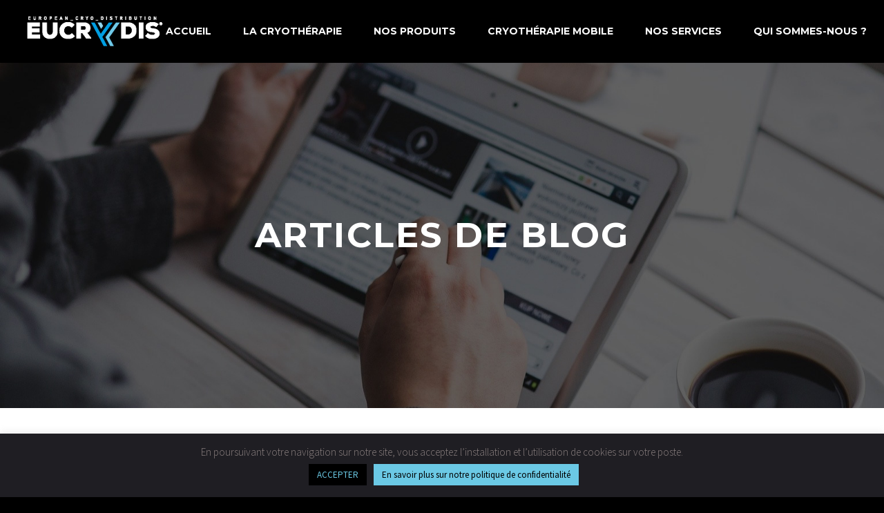

--- FILE ---
content_type: text/html; charset=utf-8
request_url: https://www.google.com/recaptcha/api2/anchor?ar=1&k=6LfGpcwqAAAAAMYDj4iV-ay_k3Rfs0sH4925LFVI&co=aHR0cHM6Ly9ldWNyeWRpcy5jb206NDQz&hl=en&v=PoyoqOPhxBO7pBk68S4YbpHZ&size=invisible&anchor-ms=20000&execute-ms=30000&cb=dho3ts7f8wr3
body_size: 48512
content:
<!DOCTYPE HTML><html dir="ltr" lang="en"><head><meta http-equiv="Content-Type" content="text/html; charset=UTF-8">
<meta http-equiv="X-UA-Compatible" content="IE=edge">
<title>reCAPTCHA</title>
<style type="text/css">
/* cyrillic-ext */
@font-face {
  font-family: 'Roboto';
  font-style: normal;
  font-weight: 400;
  font-stretch: 100%;
  src: url(//fonts.gstatic.com/s/roboto/v48/KFO7CnqEu92Fr1ME7kSn66aGLdTylUAMa3GUBHMdazTgWw.woff2) format('woff2');
  unicode-range: U+0460-052F, U+1C80-1C8A, U+20B4, U+2DE0-2DFF, U+A640-A69F, U+FE2E-FE2F;
}
/* cyrillic */
@font-face {
  font-family: 'Roboto';
  font-style: normal;
  font-weight: 400;
  font-stretch: 100%;
  src: url(//fonts.gstatic.com/s/roboto/v48/KFO7CnqEu92Fr1ME7kSn66aGLdTylUAMa3iUBHMdazTgWw.woff2) format('woff2');
  unicode-range: U+0301, U+0400-045F, U+0490-0491, U+04B0-04B1, U+2116;
}
/* greek-ext */
@font-face {
  font-family: 'Roboto';
  font-style: normal;
  font-weight: 400;
  font-stretch: 100%;
  src: url(//fonts.gstatic.com/s/roboto/v48/KFO7CnqEu92Fr1ME7kSn66aGLdTylUAMa3CUBHMdazTgWw.woff2) format('woff2');
  unicode-range: U+1F00-1FFF;
}
/* greek */
@font-face {
  font-family: 'Roboto';
  font-style: normal;
  font-weight: 400;
  font-stretch: 100%;
  src: url(//fonts.gstatic.com/s/roboto/v48/KFO7CnqEu92Fr1ME7kSn66aGLdTylUAMa3-UBHMdazTgWw.woff2) format('woff2');
  unicode-range: U+0370-0377, U+037A-037F, U+0384-038A, U+038C, U+038E-03A1, U+03A3-03FF;
}
/* math */
@font-face {
  font-family: 'Roboto';
  font-style: normal;
  font-weight: 400;
  font-stretch: 100%;
  src: url(//fonts.gstatic.com/s/roboto/v48/KFO7CnqEu92Fr1ME7kSn66aGLdTylUAMawCUBHMdazTgWw.woff2) format('woff2');
  unicode-range: U+0302-0303, U+0305, U+0307-0308, U+0310, U+0312, U+0315, U+031A, U+0326-0327, U+032C, U+032F-0330, U+0332-0333, U+0338, U+033A, U+0346, U+034D, U+0391-03A1, U+03A3-03A9, U+03B1-03C9, U+03D1, U+03D5-03D6, U+03F0-03F1, U+03F4-03F5, U+2016-2017, U+2034-2038, U+203C, U+2040, U+2043, U+2047, U+2050, U+2057, U+205F, U+2070-2071, U+2074-208E, U+2090-209C, U+20D0-20DC, U+20E1, U+20E5-20EF, U+2100-2112, U+2114-2115, U+2117-2121, U+2123-214F, U+2190, U+2192, U+2194-21AE, U+21B0-21E5, U+21F1-21F2, U+21F4-2211, U+2213-2214, U+2216-22FF, U+2308-230B, U+2310, U+2319, U+231C-2321, U+2336-237A, U+237C, U+2395, U+239B-23B7, U+23D0, U+23DC-23E1, U+2474-2475, U+25AF, U+25B3, U+25B7, U+25BD, U+25C1, U+25CA, U+25CC, U+25FB, U+266D-266F, U+27C0-27FF, U+2900-2AFF, U+2B0E-2B11, U+2B30-2B4C, U+2BFE, U+3030, U+FF5B, U+FF5D, U+1D400-1D7FF, U+1EE00-1EEFF;
}
/* symbols */
@font-face {
  font-family: 'Roboto';
  font-style: normal;
  font-weight: 400;
  font-stretch: 100%;
  src: url(//fonts.gstatic.com/s/roboto/v48/KFO7CnqEu92Fr1ME7kSn66aGLdTylUAMaxKUBHMdazTgWw.woff2) format('woff2');
  unicode-range: U+0001-000C, U+000E-001F, U+007F-009F, U+20DD-20E0, U+20E2-20E4, U+2150-218F, U+2190, U+2192, U+2194-2199, U+21AF, U+21E6-21F0, U+21F3, U+2218-2219, U+2299, U+22C4-22C6, U+2300-243F, U+2440-244A, U+2460-24FF, U+25A0-27BF, U+2800-28FF, U+2921-2922, U+2981, U+29BF, U+29EB, U+2B00-2BFF, U+4DC0-4DFF, U+FFF9-FFFB, U+10140-1018E, U+10190-1019C, U+101A0, U+101D0-101FD, U+102E0-102FB, U+10E60-10E7E, U+1D2C0-1D2D3, U+1D2E0-1D37F, U+1F000-1F0FF, U+1F100-1F1AD, U+1F1E6-1F1FF, U+1F30D-1F30F, U+1F315, U+1F31C, U+1F31E, U+1F320-1F32C, U+1F336, U+1F378, U+1F37D, U+1F382, U+1F393-1F39F, U+1F3A7-1F3A8, U+1F3AC-1F3AF, U+1F3C2, U+1F3C4-1F3C6, U+1F3CA-1F3CE, U+1F3D4-1F3E0, U+1F3ED, U+1F3F1-1F3F3, U+1F3F5-1F3F7, U+1F408, U+1F415, U+1F41F, U+1F426, U+1F43F, U+1F441-1F442, U+1F444, U+1F446-1F449, U+1F44C-1F44E, U+1F453, U+1F46A, U+1F47D, U+1F4A3, U+1F4B0, U+1F4B3, U+1F4B9, U+1F4BB, U+1F4BF, U+1F4C8-1F4CB, U+1F4D6, U+1F4DA, U+1F4DF, U+1F4E3-1F4E6, U+1F4EA-1F4ED, U+1F4F7, U+1F4F9-1F4FB, U+1F4FD-1F4FE, U+1F503, U+1F507-1F50B, U+1F50D, U+1F512-1F513, U+1F53E-1F54A, U+1F54F-1F5FA, U+1F610, U+1F650-1F67F, U+1F687, U+1F68D, U+1F691, U+1F694, U+1F698, U+1F6AD, U+1F6B2, U+1F6B9-1F6BA, U+1F6BC, U+1F6C6-1F6CF, U+1F6D3-1F6D7, U+1F6E0-1F6EA, U+1F6F0-1F6F3, U+1F6F7-1F6FC, U+1F700-1F7FF, U+1F800-1F80B, U+1F810-1F847, U+1F850-1F859, U+1F860-1F887, U+1F890-1F8AD, U+1F8B0-1F8BB, U+1F8C0-1F8C1, U+1F900-1F90B, U+1F93B, U+1F946, U+1F984, U+1F996, U+1F9E9, U+1FA00-1FA6F, U+1FA70-1FA7C, U+1FA80-1FA89, U+1FA8F-1FAC6, U+1FACE-1FADC, U+1FADF-1FAE9, U+1FAF0-1FAF8, U+1FB00-1FBFF;
}
/* vietnamese */
@font-face {
  font-family: 'Roboto';
  font-style: normal;
  font-weight: 400;
  font-stretch: 100%;
  src: url(//fonts.gstatic.com/s/roboto/v48/KFO7CnqEu92Fr1ME7kSn66aGLdTylUAMa3OUBHMdazTgWw.woff2) format('woff2');
  unicode-range: U+0102-0103, U+0110-0111, U+0128-0129, U+0168-0169, U+01A0-01A1, U+01AF-01B0, U+0300-0301, U+0303-0304, U+0308-0309, U+0323, U+0329, U+1EA0-1EF9, U+20AB;
}
/* latin-ext */
@font-face {
  font-family: 'Roboto';
  font-style: normal;
  font-weight: 400;
  font-stretch: 100%;
  src: url(//fonts.gstatic.com/s/roboto/v48/KFO7CnqEu92Fr1ME7kSn66aGLdTylUAMa3KUBHMdazTgWw.woff2) format('woff2');
  unicode-range: U+0100-02BA, U+02BD-02C5, U+02C7-02CC, U+02CE-02D7, U+02DD-02FF, U+0304, U+0308, U+0329, U+1D00-1DBF, U+1E00-1E9F, U+1EF2-1EFF, U+2020, U+20A0-20AB, U+20AD-20C0, U+2113, U+2C60-2C7F, U+A720-A7FF;
}
/* latin */
@font-face {
  font-family: 'Roboto';
  font-style: normal;
  font-weight: 400;
  font-stretch: 100%;
  src: url(//fonts.gstatic.com/s/roboto/v48/KFO7CnqEu92Fr1ME7kSn66aGLdTylUAMa3yUBHMdazQ.woff2) format('woff2');
  unicode-range: U+0000-00FF, U+0131, U+0152-0153, U+02BB-02BC, U+02C6, U+02DA, U+02DC, U+0304, U+0308, U+0329, U+2000-206F, U+20AC, U+2122, U+2191, U+2193, U+2212, U+2215, U+FEFF, U+FFFD;
}
/* cyrillic-ext */
@font-face {
  font-family: 'Roboto';
  font-style: normal;
  font-weight: 500;
  font-stretch: 100%;
  src: url(//fonts.gstatic.com/s/roboto/v48/KFO7CnqEu92Fr1ME7kSn66aGLdTylUAMa3GUBHMdazTgWw.woff2) format('woff2');
  unicode-range: U+0460-052F, U+1C80-1C8A, U+20B4, U+2DE0-2DFF, U+A640-A69F, U+FE2E-FE2F;
}
/* cyrillic */
@font-face {
  font-family: 'Roboto';
  font-style: normal;
  font-weight: 500;
  font-stretch: 100%;
  src: url(//fonts.gstatic.com/s/roboto/v48/KFO7CnqEu92Fr1ME7kSn66aGLdTylUAMa3iUBHMdazTgWw.woff2) format('woff2');
  unicode-range: U+0301, U+0400-045F, U+0490-0491, U+04B0-04B1, U+2116;
}
/* greek-ext */
@font-face {
  font-family: 'Roboto';
  font-style: normal;
  font-weight: 500;
  font-stretch: 100%;
  src: url(//fonts.gstatic.com/s/roboto/v48/KFO7CnqEu92Fr1ME7kSn66aGLdTylUAMa3CUBHMdazTgWw.woff2) format('woff2');
  unicode-range: U+1F00-1FFF;
}
/* greek */
@font-face {
  font-family: 'Roboto';
  font-style: normal;
  font-weight: 500;
  font-stretch: 100%;
  src: url(//fonts.gstatic.com/s/roboto/v48/KFO7CnqEu92Fr1ME7kSn66aGLdTylUAMa3-UBHMdazTgWw.woff2) format('woff2');
  unicode-range: U+0370-0377, U+037A-037F, U+0384-038A, U+038C, U+038E-03A1, U+03A3-03FF;
}
/* math */
@font-face {
  font-family: 'Roboto';
  font-style: normal;
  font-weight: 500;
  font-stretch: 100%;
  src: url(//fonts.gstatic.com/s/roboto/v48/KFO7CnqEu92Fr1ME7kSn66aGLdTylUAMawCUBHMdazTgWw.woff2) format('woff2');
  unicode-range: U+0302-0303, U+0305, U+0307-0308, U+0310, U+0312, U+0315, U+031A, U+0326-0327, U+032C, U+032F-0330, U+0332-0333, U+0338, U+033A, U+0346, U+034D, U+0391-03A1, U+03A3-03A9, U+03B1-03C9, U+03D1, U+03D5-03D6, U+03F0-03F1, U+03F4-03F5, U+2016-2017, U+2034-2038, U+203C, U+2040, U+2043, U+2047, U+2050, U+2057, U+205F, U+2070-2071, U+2074-208E, U+2090-209C, U+20D0-20DC, U+20E1, U+20E5-20EF, U+2100-2112, U+2114-2115, U+2117-2121, U+2123-214F, U+2190, U+2192, U+2194-21AE, U+21B0-21E5, U+21F1-21F2, U+21F4-2211, U+2213-2214, U+2216-22FF, U+2308-230B, U+2310, U+2319, U+231C-2321, U+2336-237A, U+237C, U+2395, U+239B-23B7, U+23D0, U+23DC-23E1, U+2474-2475, U+25AF, U+25B3, U+25B7, U+25BD, U+25C1, U+25CA, U+25CC, U+25FB, U+266D-266F, U+27C0-27FF, U+2900-2AFF, U+2B0E-2B11, U+2B30-2B4C, U+2BFE, U+3030, U+FF5B, U+FF5D, U+1D400-1D7FF, U+1EE00-1EEFF;
}
/* symbols */
@font-face {
  font-family: 'Roboto';
  font-style: normal;
  font-weight: 500;
  font-stretch: 100%;
  src: url(//fonts.gstatic.com/s/roboto/v48/KFO7CnqEu92Fr1ME7kSn66aGLdTylUAMaxKUBHMdazTgWw.woff2) format('woff2');
  unicode-range: U+0001-000C, U+000E-001F, U+007F-009F, U+20DD-20E0, U+20E2-20E4, U+2150-218F, U+2190, U+2192, U+2194-2199, U+21AF, U+21E6-21F0, U+21F3, U+2218-2219, U+2299, U+22C4-22C6, U+2300-243F, U+2440-244A, U+2460-24FF, U+25A0-27BF, U+2800-28FF, U+2921-2922, U+2981, U+29BF, U+29EB, U+2B00-2BFF, U+4DC0-4DFF, U+FFF9-FFFB, U+10140-1018E, U+10190-1019C, U+101A0, U+101D0-101FD, U+102E0-102FB, U+10E60-10E7E, U+1D2C0-1D2D3, U+1D2E0-1D37F, U+1F000-1F0FF, U+1F100-1F1AD, U+1F1E6-1F1FF, U+1F30D-1F30F, U+1F315, U+1F31C, U+1F31E, U+1F320-1F32C, U+1F336, U+1F378, U+1F37D, U+1F382, U+1F393-1F39F, U+1F3A7-1F3A8, U+1F3AC-1F3AF, U+1F3C2, U+1F3C4-1F3C6, U+1F3CA-1F3CE, U+1F3D4-1F3E0, U+1F3ED, U+1F3F1-1F3F3, U+1F3F5-1F3F7, U+1F408, U+1F415, U+1F41F, U+1F426, U+1F43F, U+1F441-1F442, U+1F444, U+1F446-1F449, U+1F44C-1F44E, U+1F453, U+1F46A, U+1F47D, U+1F4A3, U+1F4B0, U+1F4B3, U+1F4B9, U+1F4BB, U+1F4BF, U+1F4C8-1F4CB, U+1F4D6, U+1F4DA, U+1F4DF, U+1F4E3-1F4E6, U+1F4EA-1F4ED, U+1F4F7, U+1F4F9-1F4FB, U+1F4FD-1F4FE, U+1F503, U+1F507-1F50B, U+1F50D, U+1F512-1F513, U+1F53E-1F54A, U+1F54F-1F5FA, U+1F610, U+1F650-1F67F, U+1F687, U+1F68D, U+1F691, U+1F694, U+1F698, U+1F6AD, U+1F6B2, U+1F6B9-1F6BA, U+1F6BC, U+1F6C6-1F6CF, U+1F6D3-1F6D7, U+1F6E0-1F6EA, U+1F6F0-1F6F3, U+1F6F7-1F6FC, U+1F700-1F7FF, U+1F800-1F80B, U+1F810-1F847, U+1F850-1F859, U+1F860-1F887, U+1F890-1F8AD, U+1F8B0-1F8BB, U+1F8C0-1F8C1, U+1F900-1F90B, U+1F93B, U+1F946, U+1F984, U+1F996, U+1F9E9, U+1FA00-1FA6F, U+1FA70-1FA7C, U+1FA80-1FA89, U+1FA8F-1FAC6, U+1FACE-1FADC, U+1FADF-1FAE9, U+1FAF0-1FAF8, U+1FB00-1FBFF;
}
/* vietnamese */
@font-face {
  font-family: 'Roboto';
  font-style: normal;
  font-weight: 500;
  font-stretch: 100%;
  src: url(//fonts.gstatic.com/s/roboto/v48/KFO7CnqEu92Fr1ME7kSn66aGLdTylUAMa3OUBHMdazTgWw.woff2) format('woff2');
  unicode-range: U+0102-0103, U+0110-0111, U+0128-0129, U+0168-0169, U+01A0-01A1, U+01AF-01B0, U+0300-0301, U+0303-0304, U+0308-0309, U+0323, U+0329, U+1EA0-1EF9, U+20AB;
}
/* latin-ext */
@font-face {
  font-family: 'Roboto';
  font-style: normal;
  font-weight: 500;
  font-stretch: 100%;
  src: url(//fonts.gstatic.com/s/roboto/v48/KFO7CnqEu92Fr1ME7kSn66aGLdTylUAMa3KUBHMdazTgWw.woff2) format('woff2');
  unicode-range: U+0100-02BA, U+02BD-02C5, U+02C7-02CC, U+02CE-02D7, U+02DD-02FF, U+0304, U+0308, U+0329, U+1D00-1DBF, U+1E00-1E9F, U+1EF2-1EFF, U+2020, U+20A0-20AB, U+20AD-20C0, U+2113, U+2C60-2C7F, U+A720-A7FF;
}
/* latin */
@font-face {
  font-family: 'Roboto';
  font-style: normal;
  font-weight: 500;
  font-stretch: 100%;
  src: url(//fonts.gstatic.com/s/roboto/v48/KFO7CnqEu92Fr1ME7kSn66aGLdTylUAMa3yUBHMdazQ.woff2) format('woff2');
  unicode-range: U+0000-00FF, U+0131, U+0152-0153, U+02BB-02BC, U+02C6, U+02DA, U+02DC, U+0304, U+0308, U+0329, U+2000-206F, U+20AC, U+2122, U+2191, U+2193, U+2212, U+2215, U+FEFF, U+FFFD;
}
/* cyrillic-ext */
@font-face {
  font-family: 'Roboto';
  font-style: normal;
  font-weight: 900;
  font-stretch: 100%;
  src: url(//fonts.gstatic.com/s/roboto/v48/KFO7CnqEu92Fr1ME7kSn66aGLdTylUAMa3GUBHMdazTgWw.woff2) format('woff2');
  unicode-range: U+0460-052F, U+1C80-1C8A, U+20B4, U+2DE0-2DFF, U+A640-A69F, U+FE2E-FE2F;
}
/* cyrillic */
@font-face {
  font-family: 'Roboto';
  font-style: normal;
  font-weight: 900;
  font-stretch: 100%;
  src: url(//fonts.gstatic.com/s/roboto/v48/KFO7CnqEu92Fr1ME7kSn66aGLdTylUAMa3iUBHMdazTgWw.woff2) format('woff2');
  unicode-range: U+0301, U+0400-045F, U+0490-0491, U+04B0-04B1, U+2116;
}
/* greek-ext */
@font-face {
  font-family: 'Roboto';
  font-style: normal;
  font-weight: 900;
  font-stretch: 100%;
  src: url(//fonts.gstatic.com/s/roboto/v48/KFO7CnqEu92Fr1ME7kSn66aGLdTylUAMa3CUBHMdazTgWw.woff2) format('woff2');
  unicode-range: U+1F00-1FFF;
}
/* greek */
@font-face {
  font-family: 'Roboto';
  font-style: normal;
  font-weight: 900;
  font-stretch: 100%;
  src: url(//fonts.gstatic.com/s/roboto/v48/KFO7CnqEu92Fr1ME7kSn66aGLdTylUAMa3-UBHMdazTgWw.woff2) format('woff2');
  unicode-range: U+0370-0377, U+037A-037F, U+0384-038A, U+038C, U+038E-03A1, U+03A3-03FF;
}
/* math */
@font-face {
  font-family: 'Roboto';
  font-style: normal;
  font-weight: 900;
  font-stretch: 100%;
  src: url(//fonts.gstatic.com/s/roboto/v48/KFO7CnqEu92Fr1ME7kSn66aGLdTylUAMawCUBHMdazTgWw.woff2) format('woff2');
  unicode-range: U+0302-0303, U+0305, U+0307-0308, U+0310, U+0312, U+0315, U+031A, U+0326-0327, U+032C, U+032F-0330, U+0332-0333, U+0338, U+033A, U+0346, U+034D, U+0391-03A1, U+03A3-03A9, U+03B1-03C9, U+03D1, U+03D5-03D6, U+03F0-03F1, U+03F4-03F5, U+2016-2017, U+2034-2038, U+203C, U+2040, U+2043, U+2047, U+2050, U+2057, U+205F, U+2070-2071, U+2074-208E, U+2090-209C, U+20D0-20DC, U+20E1, U+20E5-20EF, U+2100-2112, U+2114-2115, U+2117-2121, U+2123-214F, U+2190, U+2192, U+2194-21AE, U+21B0-21E5, U+21F1-21F2, U+21F4-2211, U+2213-2214, U+2216-22FF, U+2308-230B, U+2310, U+2319, U+231C-2321, U+2336-237A, U+237C, U+2395, U+239B-23B7, U+23D0, U+23DC-23E1, U+2474-2475, U+25AF, U+25B3, U+25B7, U+25BD, U+25C1, U+25CA, U+25CC, U+25FB, U+266D-266F, U+27C0-27FF, U+2900-2AFF, U+2B0E-2B11, U+2B30-2B4C, U+2BFE, U+3030, U+FF5B, U+FF5D, U+1D400-1D7FF, U+1EE00-1EEFF;
}
/* symbols */
@font-face {
  font-family: 'Roboto';
  font-style: normal;
  font-weight: 900;
  font-stretch: 100%;
  src: url(//fonts.gstatic.com/s/roboto/v48/KFO7CnqEu92Fr1ME7kSn66aGLdTylUAMaxKUBHMdazTgWw.woff2) format('woff2');
  unicode-range: U+0001-000C, U+000E-001F, U+007F-009F, U+20DD-20E0, U+20E2-20E4, U+2150-218F, U+2190, U+2192, U+2194-2199, U+21AF, U+21E6-21F0, U+21F3, U+2218-2219, U+2299, U+22C4-22C6, U+2300-243F, U+2440-244A, U+2460-24FF, U+25A0-27BF, U+2800-28FF, U+2921-2922, U+2981, U+29BF, U+29EB, U+2B00-2BFF, U+4DC0-4DFF, U+FFF9-FFFB, U+10140-1018E, U+10190-1019C, U+101A0, U+101D0-101FD, U+102E0-102FB, U+10E60-10E7E, U+1D2C0-1D2D3, U+1D2E0-1D37F, U+1F000-1F0FF, U+1F100-1F1AD, U+1F1E6-1F1FF, U+1F30D-1F30F, U+1F315, U+1F31C, U+1F31E, U+1F320-1F32C, U+1F336, U+1F378, U+1F37D, U+1F382, U+1F393-1F39F, U+1F3A7-1F3A8, U+1F3AC-1F3AF, U+1F3C2, U+1F3C4-1F3C6, U+1F3CA-1F3CE, U+1F3D4-1F3E0, U+1F3ED, U+1F3F1-1F3F3, U+1F3F5-1F3F7, U+1F408, U+1F415, U+1F41F, U+1F426, U+1F43F, U+1F441-1F442, U+1F444, U+1F446-1F449, U+1F44C-1F44E, U+1F453, U+1F46A, U+1F47D, U+1F4A3, U+1F4B0, U+1F4B3, U+1F4B9, U+1F4BB, U+1F4BF, U+1F4C8-1F4CB, U+1F4D6, U+1F4DA, U+1F4DF, U+1F4E3-1F4E6, U+1F4EA-1F4ED, U+1F4F7, U+1F4F9-1F4FB, U+1F4FD-1F4FE, U+1F503, U+1F507-1F50B, U+1F50D, U+1F512-1F513, U+1F53E-1F54A, U+1F54F-1F5FA, U+1F610, U+1F650-1F67F, U+1F687, U+1F68D, U+1F691, U+1F694, U+1F698, U+1F6AD, U+1F6B2, U+1F6B9-1F6BA, U+1F6BC, U+1F6C6-1F6CF, U+1F6D3-1F6D7, U+1F6E0-1F6EA, U+1F6F0-1F6F3, U+1F6F7-1F6FC, U+1F700-1F7FF, U+1F800-1F80B, U+1F810-1F847, U+1F850-1F859, U+1F860-1F887, U+1F890-1F8AD, U+1F8B0-1F8BB, U+1F8C0-1F8C1, U+1F900-1F90B, U+1F93B, U+1F946, U+1F984, U+1F996, U+1F9E9, U+1FA00-1FA6F, U+1FA70-1FA7C, U+1FA80-1FA89, U+1FA8F-1FAC6, U+1FACE-1FADC, U+1FADF-1FAE9, U+1FAF0-1FAF8, U+1FB00-1FBFF;
}
/* vietnamese */
@font-face {
  font-family: 'Roboto';
  font-style: normal;
  font-weight: 900;
  font-stretch: 100%;
  src: url(//fonts.gstatic.com/s/roboto/v48/KFO7CnqEu92Fr1ME7kSn66aGLdTylUAMa3OUBHMdazTgWw.woff2) format('woff2');
  unicode-range: U+0102-0103, U+0110-0111, U+0128-0129, U+0168-0169, U+01A0-01A1, U+01AF-01B0, U+0300-0301, U+0303-0304, U+0308-0309, U+0323, U+0329, U+1EA0-1EF9, U+20AB;
}
/* latin-ext */
@font-face {
  font-family: 'Roboto';
  font-style: normal;
  font-weight: 900;
  font-stretch: 100%;
  src: url(//fonts.gstatic.com/s/roboto/v48/KFO7CnqEu92Fr1ME7kSn66aGLdTylUAMa3KUBHMdazTgWw.woff2) format('woff2');
  unicode-range: U+0100-02BA, U+02BD-02C5, U+02C7-02CC, U+02CE-02D7, U+02DD-02FF, U+0304, U+0308, U+0329, U+1D00-1DBF, U+1E00-1E9F, U+1EF2-1EFF, U+2020, U+20A0-20AB, U+20AD-20C0, U+2113, U+2C60-2C7F, U+A720-A7FF;
}
/* latin */
@font-face {
  font-family: 'Roboto';
  font-style: normal;
  font-weight: 900;
  font-stretch: 100%;
  src: url(//fonts.gstatic.com/s/roboto/v48/KFO7CnqEu92Fr1ME7kSn66aGLdTylUAMa3yUBHMdazQ.woff2) format('woff2');
  unicode-range: U+0000-00FF, U+0131, U+0152-0153, U+02BB-02BC, U+02C6, U+02DA, U+02DC, U+0304, U+0308, U+0329, U+2000-206F, U+20AC, U+2122, U+2191, U+2193, U+2212, U+2215, U+FEFF, U+FFFD;
}

</style>
<link rel="stylesheet" type="text/css" href="https://www.gstatic.com/recaptcha/releases/PoyoqOPhxBO7pBk68S4YbpHZ/styles__ltr.css">
<script nonce="S77hWm6edk56T76ILReQtA" type="text/javascript">window['__recaptcha_api'] = 'https://www.google.com/recaptcha/api2/';</script>
<script type="text/javascript" src="https://www.gstatic.com/recaptcha/releases/PoyoqOPhxBO7pBk68S4YbpHZ/recaptcha__en.js" nonce="S77hWm6edk56T76ILReQtA">
      
    </script></head>
<body><div id="rc-anchor-alert" class="rc-anchor-alert"></div>
<input type="hidden" id="recaptcha-token" value="[base64]">
<script type="text/javascript" nonce="S77hWm6edk56T76ILReQtA">
      recaptcha.anchor.Main.init("[\x22ainput\x22,[\x22bgdata\x22,\x22\x22,\[base64]/[base64]/[base64]/ZyhXLGgpOnEoW04sMjEsbF0sVywwKSxoKSxmYWxzZSxmYWxzZSl9Y2F0Y2goayl7RygzNTgsVyk/[base64]/[base64]/[base64]/[base64]/[base64]/[base64]/[base64]/bmV3IEJbT10oRFswXSk6dz09Mj9uZXcgQltPXShEWzBdLERbMV0pOnc9PTM/bmV3IEJbT10oRFswXSxEWzFdLERbMl0pOnc9PTQ/[base64]/[base64]/[base64]/[base64]/[base64]\\u003d\x22,\[base64]\\u003d\x22,\x22dSTDicKMw5I7w67DgcOPw4tIwqnCtcK/CQpIwrLCpATCj1h2f8OcRsKXwpTCjMKkwrLCvsO3eUzDiMOyS2nDqDV2e2ZSwoNrwoQAw4PCm8KqwpvChcKRwoUKaizDvWUZw7HCpsKEZydmw7hbw6NTw7PChMKWw6TDvsOgfTptwrIvwqthdxLCqcKYw4I1wqhDwpt9ZS/DvsKqIBIMFj/[base64]/YsO1wrPCj8KKworCskXCtMOAW8KgKcKuwprDgGt5VVh7Y8KIbsKII8KFwrnCjMOsw7Uew65Xw4fCiQcOwq/CkEvDrmvCgE7CnHQ7w7PDiMKmIcKUwotVdxcHwrHClsO0IlPCg2Bswp0Cw6dzIsKBdG4uU8K6DlvDlhRzwrATwoPDg8ONbcKVB8Oqwrt5w4XCrsKlb8KIaMKwQ8KEDloqwpTCm8KcJSLClV/DrMK8c0ANSSQEDTjCgsOjNsO9w4lKHsKEw4BYF0/CrD3Co0PCu2DCvcOheAnDssO6H8Kfw68Df8KwLhjCjMKUOBopRMKsNgRww4RQYsKAcRHDvsOqwqTCoSd1VsK0TQszwpMVw6/ChMOmCsK4UMOuw5xEwpzDgsKxw7vDtVobH8O4wpRUwqHDpGcqw53DmwzCpMKbwo4HwqvDhQfDjRF/w5ZJZMKzw77CvmfDjMKqwo3Dp8OHw7ssIcOewoc3P8KlXsKacsKUwq3DiDx6w6FzZl8lLmYnQQ/DncKhIQ3DrMOqasOOw6zCnxLDsMKPbh8HF8O4TwEXU8OIOiXDig80GcKlw53CkMKfLFjDlV/DoMOXwrHCucK3ccKfw7LCug/CmsKlw71owr06DQDDiwsFwrNCwq9eLnFKwqTCn8KIPcOaWmTDoFEjwo/Dl8Ofw5LDr2lYw6fDr8KpQsKeSRRDZDvDoWcCXcKUwr3DsWgyKEhFWx3Cm3vDjAABwogML1XCjTjDu2JlEMO8w7HCo2/DhMOOfHRew6tqR39Kw5jDr8O+w64YwrcZw7NLwrDDrRsfdk7CgmwhccKdFcKHwqHDrgzCnSrCqxkxTsKmwppNFjPCmcOawoLCiRPCrcOOw4fDrm1tDgXDiALDksKPwpdqw4HCpUtxwrzDmFs5w4jDjVouPcKjRcK7LsK7wpJLw7nDjcO+a1PDoSzDvg/CuUPDtW/[base64]/DiMOVwpHDnMOdMsKMw5PDk8Khw4ZyEsK9CcOPw4sawr9ww5Z9w7RIwrvDmsOBw6nDjWlXb8KKCMKMw6l3worCg8KQw7YxcDtSw7nConBFNTLCtHsoO8Kuw54VwonCry9zwoTDjA3DjMOUwpHDrsOOwoPCiMKDwrx8dMK7DQrCgMO3NsKEUcKpwropw6DDvFYjwq/DhFFaw6nDsl9ELybDpkHCscK3wo7Dq8Oow5VhEi1jw4rCk8K9Q8K/w6kZwrLCoMORwqTDq8OyNMKlw7nDkBZ+w6QkYVAkwqA2BsOfWztCwqEYwq3Cqjllw7TCm8KoHi8/ewLDlzfDi8Oyw5jClsOpwpJFAAxmwoDDsAPCp8KlX3hwwqPDh8Kzw58nbH8Sw5/CmkHCk8Kow440H8K/[base64]/Dm8OUw7/CnnjDm8OPAW/CscKUKsKGIsO7w4rDvQxaOsKXwrHDv8K5OcOHwo0sw5fCuDgsw6IZR8KBwqbCucOaecOwGk/Cjmc/VzJEXg/CvTbCscK0bVIVwpHDhFpawpjDl8Kkw57ClsOWU2/CiCTDiQ7DmVFmEcOxED0XwofCk8OAIMO7FU8fYcKbw5Usw47DvcO7fsKAd2zDskvCuMKPN8OqM8KOw5kSwqPCtTI8GMKMw60Lw5tnwqlCw7pwwq0Tw63DhcKKBG3CiW9WcwnCtlDCpCQ8ew4kwoFww7PDjsO2w6k3dcKDKUVQZ8OSUsKeX8K9w4BMw45NA8O/K1tJwrnCqMOAwpPDkmxIdznCnRwpKMK9QFHCvWHDsEbCnsK6UMO8w7HCrsKIbsOLRWzCsMOkwoJ4w6AIbsObwoXDhjXDqsKvcl8Owr4DwqDDjAXCrw3DpDk7wqVbGyjCosO8wpjDnMKTQcOSwr/Ctj/DsxFzfyHCvxUqNhpwwoLDgsO6AcKSw40qw4rCrHjDu8OfPUjCl8OPwo/CgGQWw5FPwo/[base64]/w5czScKye8KtJcO3ZXzCmcOjw6Ffw5/DsMOGw4nDh8O+SwbDt8KGJsK6CMKuH2HDuB7Dr8Ouw7vCkcO0w61OwovDlsO2w5fCtMOATFhlSsKsw4VWwpbDnHBFIn/DjkwMU8Odw4fDrMKEw6Q3XcK+ZsOca8Krw7nCoB9GLMOSw5HDkFrDk8OQWSgFwovDlDwlM8OtVEDCnMKhw6MZwo4PwrHDhh0Jw4zDkcOqw7bDnkxzw4HDtMOBLl5uwr/CucKsaMKSwqltXV0kw70Gwo7CiH0MwqbDmTYbXWHDhTHClDTDssKIDMOpwr8YKCDDjzPDuhvCoD3Ct1wewohnwqRXw73CsSTCkBfCjsO4R1rCom7DvcKIMsOYIDhaDHjDtHgzwpbCtsKnwrnCm8OOwqTDgwHCrlTDrUvDiTjDrMKPbMKXwo5swpJ9c21bwr/CjCVvwrsrVANbwpF0GcKqTyjCqVUTwpAiT8OiDMOzwolCw4TDscKyJcOta8OcK0EYw4nDj8KNSVN9TcK9woBrwr3CujDCtl3DncK9w5MgcjpQVysHw5Vow7p8wrVCw4ZSblIACTDCpRY9wp9DwoJtw7vDisOaw6vDpwjCqsK9GBnDiTbDlcKgwp9Hwog0azvCgsO/NAh/aWxnCxnCnmQ3w7LDn8OgZMOqbcOlHC0jwph4wq3CvMOzw6prAMOTw4lFXcKcw7kiw6U2Jy8Bw5jCt8OWwpPDpMO9eMOXw7xJwqvDt8OxwrZBwrsbwqzDm3UTdz3DuMKZUcK8wptDVcOzccK1ZzjDhcONbmoww4HDj8K0TcK4TUDDiRPDsMKSbcKcQcOSUMODw40Ow7/[base64]/Cpz5TwqYJw64fVGBuw6YJLMKTc8KMNAgXU35RwojCp8KOTmjDoQUySTDDvmNJacKZIcKBw6NBWWJIw4Bdw4DCnzrDssK5wrNyQ2fDgsKab37CngsDw7ltKhJDJAZFwoLDq8Ofw7/ChMKcw4LDowrCmxhkHcOnwpFNYcKRFmPCuGs3wqHCncKVwpnDvsOAw6jDggbClQPDkcOowr0xwq7CusO/[base64]/aznCncO9Xj8+wpZbwrF4wq7DlCtVZcKfVHlCfAbDosOWwqjDjG1mwqkAFVwaHjJMw7FyKm8dw4wNwqsPZQwZwobDh8Kuw67CmMK1wqBHO8OKwq3CucKjEB7CqVHCqMOSRsOvXMO7w7vDk8K1WQUCc1DCkAg/E8OkKMKDZ3sECGoKw6p9wqbCh8OhWjkwTMKEwqrDgcO3J8O7wpjCn8KXMWzDs28gw6YLH1BCw5pew7nDr8OnIcK0UwELZsKdwpoaZwRRV2XCksOjw4MvwpPDhVnDulYTN2QjwoACwr/DhMOGwqsLwpbCryzCpsOWOMOFw4vCi8OqfBLCpBDDnMOxw68OcFNEw5kgwocsw4fDikPCrBw1BsKDfxoOwoPCuR3CpsOPEMKhPcOXG8KNw5XClMOMwqRnChd6w4zDr8OOw5DDkcKhw4l0YcKRCMKFw7B/wqPDjHzCv8KEw6XCq3bDlXtPHQnDk8KSw7ABw6bDhEPCgMO1fcKRUcKSwrfDr8Ovw7xIwpvCmhbClsKuwq7CikXDgsOEJMOAS8OOcBnDt8KLesKjBWB0wpJYw7fDsE/DncOgw4JlwpAsf19aw6/DusO2w4vDjcO3w4PCjcKew6Bjw54XGsKOU8ODw63CmcKRw4DDucKrwqImw7jDpgleYG4xAcO3w7ktw6vChHLDoibDp8O3wrjDkj/Ch8Opwptqw4TDvj/[base64]/DjTlYw7rDmlMtcsO3UMOMEcK0EsKFN0PDrTNxw5TCmT3DoApqWsK0w7QswpTCp8O/XcORQV7DocOpSMOQQMKhw6HDoMKLaRhxX8Kqw4XCsXTDiGcAwp5sUsKGwo7Dt8O3FVJdbsOhw6PCqEArXMKpw7/[base64]/QH/DqSM8w7/[base64]/N8Ofw5DCtMKCNsOXRsK7wqLCp8OYwp/DvcOgCQNhw4ZmwrgHNsO8CcOAXcOQw4pkEsKzDWfCnknDkMKOwpomdFTChBDDqsKoYMOrc8OUP8OkwqF/IcKjKxohQCXDjEzDgcOSw4t9TWvDpmY0TTxSeykzA8OewqXCqsKueMOTblsbHWnCqsOxL8OTG8KYwrUpWMOuwo9JBMKlw4oUIFg8Km1Zb3oSFcOMO3DCoh/ClgUIw4d+wpHCksOoFU0sw79bZcKywr3CoMKZw7LCqcOpw7fDk8KrXsOzwrpowqzCqVfCm8KCbMOXA8OqUR/[base64]/CqAhIwqbClcOSwqQyQMODwphXfsKvCjjDtsOALlnDsmTCuXHDiyrDrsKcw4MFw67CtFpATmFHw7TCnlLDkzF7IHMoDcOWcMKZb3TDiMO3PHZLfj/DkB7Dq8Ozw6IYwo/Dk8K8wrMGw7oxwrjCsCHDsMKOY2PCmkPCljkRwpvDpMOAwrhlU8Kfw57Cn1w9w73Cs8K+wp8WwoPCi2RpK8OWRzrDn8KAO8ORw58/w4orB3rDocKcEDLCrWBRwpM+VsOawpHDvD/[base64]/DlcObwpdJwr1Lw5zDjsKvA8OTw685wq7CiXPDvR1nw6nDng3CpQvDo8OsAMO+VsOwLlhIwpkQwqwmwpzDkx9hZlU8wqpWd8K/JGRdwoPClmMMBTjCssOvM8OEwptew73DncOqe8Obw7fDvcKIPBDDmcKJU8Kww7jDrS0dwrgcw6vDg8KxS38PwojDgzoRw5vDghLCmGI/[base64]/[base64]/[base64]/Cqk8Xwp9fwq/CmsKgXMKxw6hVwpXCiV9rJ8OXw4bDgj7CkUfDk8KYw4kQwpIxDAxaw6fDqMOnw5/Clh9cw6/DicKtwqVFWE9LwrHDojrCuj9Hw6jDiA/ClBACw5PDiyzDkGoNwp/DvAHDs8Ktc8O1A8K3wrnDtSDCtMOLBcO8f1h0wpnDh0XCqMK3wrzDuMKGYMONwovDp15uCsKBw6HDm8KaX8O9w6bCo8OZPcK3wrE+w5JTbxA7ZMOWBMKfwqZpw4UYwqhla3NJN3nDlx/DocO3wrw/w7Yow57DpmYAD3vCkX8CP8OOSlZQXsOsEcOVwqXCvcOFw4rDnk8AEsORw4rDjcK3Yy/[base64]/wpgxJXwxV3/Co8OEw4tLwpPDucOCI2VubsKFYj3CkWDCrsKYYk5gCWzChcKJIjF2OBkSw6Q7w5fDsTnDgsO6H8O7ImnDoMOcOQfDmMKbJzAFw5PDu3LDgsObw6jDrMKDwo5xw5rDs8OSZSvDm0nDnEgAwoZwwrzChTMKw6PCuiDCmDFiw5HDigwKKcOpw4/CnyLDrAFDwrgnw5XChMKTwpxpFX9/A8OoX8KXOMOuw6Bow4HCvcOsw7pFHVxAN8OAWThWAyMCwrTDtWvChyEaMC0Sw4fDnD4Gw4XCuU9sw5zDmh/Dm8KFC8KUJH5IwpHChMK4w6PDvcOFw6rDiMOUwrbDpsKFwpTDtEDDqn0uw5cxwpzDlkHCv8K6C1p0bUwkwqcUeGc4wqg0A8OrNEFrUWjCqcKDw7zDssKSwrhrwqxewoJ/WnzDqSXCu8OcVS1DwrVTRsO1TcKCwrcxVsKOwqIVw7t0KXw0w4kDw58recOeJDnCsjHDkxVEw6XDkcK+wp3Ch8KEw6/DuS/Cjk7DksKrW8KVw43CuMKNHsK/w6vCtxt1wrYkLsKOw4xRwodjwpPCscOnMcK1wrdbwpUFTSDDrsOow4XDjx0DwrPDocKQOMOtwqIwwq/DoXTDk8KKw5LCqcKbLBTDgSbDicOyw5wRwoDDh8KLwqFmw6QwPF/Dp0zCk1rCncO7OsKuwqIYPQ/DmMOEwqRKfiTDj8KLwrrDrxXCm8KTw5zDvsKARF5/[base64]/Cm8OeFMODwq3Cl2JbwpHCq8Oqw6tJKhRnwqTCv8KlKSBVH0/DisOzw43Dizh3bsK5wo/DisK7wq/CicKbbA7DqWrCrcKAOMKowr0+K0s5ZwjDpUB5woDDlW5nRMOswonCgcOxeiNbwoJ2wp7DnyzDizQfwq8qUMO1NRB7wpHDi13CkhZZfH/[base64]/XzjCkAQ6w4JIwrHCkT0mEsKSHjopw58tO8KFwo/DrmHCjF7DkA3CmMKdwovDpsOCQ8KAcxwxw7hnJX8+R8KgRXfCuMOYDsKpw7BCAGPDmGIHSVvChsK/w68hVsKxES5Ow4o1wpkIwrZ3w7LCiG7CisKvOBsxZ8OHWMOTesKUVUtZwqTDv1sAw5IibBnCicOrwpU1W3Ndw7IKwqHDkcKHD8KKPi8UOVPClsKeR8OVSMOGVllfAB/Cr8OjEsOfw57Ci3LDj1dkJFbDmh5OekwpwpLDmDXCm0LDnmXDmsK/wrDDhsOgRcONI8KswqBSbUlaRMK0w5rCjsKebsOHcFRiO8KMw4Zfw4nCsXpuwrDCrMOowowMwrIvw7vCs3XDmlrDqGrClcKTc8KSbChGwq/Dp1jDvQkyeUvChAHCqMOjwr3DtMOsQGVCwrPDh8Kydk7CpcO/w6t7w4lUXcKFPsOcOcKKwq5XBcOYw7Vpw5PDrBpSAh5BI8OEw6VrHsOaFDgPOHgED8KKTcOYw7IUw5shwpNMdsO9MMKrO8OHfXrCjHVvw7NAw7LCksKeVhpPRsKcwq8sd23DkmzCuADDnz5oAAXCngI7csKSKMKdQ3rCvsKXwrPCm2DDu8OHwqdBLwUMwplQw6/DvF9TwrjCh0ElRWfDjsKBLBJ+w7RjwqUQw7XCiSx9wo7DnsO6B0gEQD5Ew41fwpHDgVNuUMOydH0xw4nCjsKSAsO0NGbCnsKPIsKJwpPDpMOfSzVBeU8xw5vCoAxMwpDCh8Odwp/Cs8KMNhnDkE5SXVEbw4PCisKYfy97wrHCvsKPAWUteMOVGhBdw7Uhw7FWEcOow4tBwpvDiz/CtMOSYsOLLVQcKUc3W8Kvw68PbcOtwrokwrsvekkXwr3Ds2NuwonDs0rDl8OaHcODwrFHeMKTBMOUBcO0wrjDlV1ZwqXCmcOuw4QZw5bDusOvw67CjgfCr8Omw6o6BD/Di8OJIyVnF8K0w48Qw5ESKiJqwrERwoxoXzvDixcGO8K+DcO5ccKowp0/w7ojwpfChkhJTjjDjwZMw7ZzMntIa8KLw4DDlAUveknCi0nCksOMHcOTwqPDusOET2czECFSLSzDimzCtXrDhQA6w55bw490wrN2eD0eAsKZRRxdw4pNDS7CiMO2MmDCtMOWasK3bsKdwrzCu8Kkw4UWw6JhwpUuXsOCcMKxw6PDlcOZwp4iG8K/w5RjwrnCisOMEMO0wp8TwqRNb393WQsFwqPDtsKyccKBwoU/[base64]/[base64]/Cv0rDucOXw5PDrBhMRcKmPCPCnhrDscOvwoDCvRojeErCi2nCqMOnEsK8wrjDsj/CuXPCmAY3w6bCtcKtCk3CuTl+TUjDmcO7fMO3BmrCuDjCicKkVcKfRcOpw5bDrAYYw4TDkMOtMzcRw7bDhyHDt0Nqwq9xwozDtzFxM1zCgzfCgyACKmDDnQjDjEnClSbDsA0WNS1pCWTDuC8HIWQXw5tiMMOHRn0UQ0/DnUV+wrF3YMO9McOYQWpoR8OkwpnCs3hrXsKvfsOtM8Okw4sxw4Rvw5bCkSUPw4JIwpzDmSLCnMOULlzDth4Bw7jCgMOAwoxjw7Umw7FCTMO5wrBrw4jClGfDr1pkRFsow6nClMKCX8KpR8O7cMKPw7DCk1nDsWjCpsKRIVBRYgjDs0dNa8KrIy8TAcKXKcKEUmc/[base64]/DmiPCk8KaQCHDpkDDpTkkajnCh8KCc0Zhw5HDvWTDhDrDnX1xw5jCksO0wpnDgj5Xw4UsCcOmDMOyw7nCpMO5VsO2WcOTw5DDocK/KsOMGcOmPcKowpvDn8Kdw64cwq3Dnj8lw5ZgwqEqw6Mmwp7Doy/DpBrDh8OnwovCglk5woXDisOHJUlPwoXCoGTCo23Ds2/DqXJgwpEGw7kpw4srNXtqM0RUGMOGPMKEwo8zw7nCjn8wGCcswoTCrcOyKcOIenY9wqDDrsK/w7/ChcOWwpVuwr/DiMO9KsOnw5XCqMKwNVIOwp7Dl0nCgADDvmrDvyrDqUbCgyJYRDg7w5NMwr7DsV1vworCpsOtwpzDisO7wr4twr8kHcOCwpNdMX0ew7h9PMK3wqdmwoovBWdWw4cHf1bCpcOVPg54wojDkhXCocKzwqHCp8OowrDDq8OkNcKDRMKbwpkKKl1rdz/[base64]/woTDhcKJWsOfw7XDr0nDuMKYDcKjwrU3acKjw51JwrUIfcOhRMO7T33CiFXDlH3CvcKGe8KWwohQdMOlw7EjEMORA8OzHj/DrsOnEhvCvCHDs8KHSAfCnGVEwoofw4jCqsKCIlPDh8Ofwp0iw53CnH3DpzfCj8K/Pgo1U8O9TsOgwrLDusKhY8OqahpCLgUqwo7CgWLDnsOlwprCk8ORZ8KjTSjCmRd1wpLCqMOZw63DrsK1ACrCsHIbwrDCmcK3w4l3dD/CsSAEw6N9w7/DnBt5esOyQBLCscK5wqF+MSVsbcKfwr4Ow5/DjcO/wqU7woHDqwEZw4pKFMObW8OswpVgw7LDlcKCw5vComhufi/Di3p2dMOiw5jDuXkNDcO+RsK2woDDnG1+DljDgMKBXHnCiQA0B8O6w6fDvcKeRW/Dq03Cj8KCBMKpXV3DvMOcAsO2wpnDpUZ5wr7Cu8OfVcKOYcOSwpnCsDZIdB3DlTPCshxowqElw6jCoMKCKMKkScK8woNgCm97wq/ChcK4w5LDrsO6wqUabUdeEMOldMOqw7loLD0iwoIkw6XCmMKYwo0SwrzDiVM9w4/[base64]/DsE8eXcKVMDksf8OLU8Okwq8fw40PwqTCh8KBw5bDhGp2w6zCtEklaMOhwrs0J8K6PAQPHsOJwprDp8O0w5XCn1bCmsKvwovDm0TDpEnDjA7CjMKHBGvCuCvCrwTCrRthw6grwpR0wrrCiyY/wobDokgOw5nCphLDlkjDh0fDtsOYwp89w6rDkcOUHw7CqynDmRVdUV3DiMOxw6vCjsOiCsKSwqsiwpnDhCcIw57CuH9SY8KOwpnCq8KnFMKDwpM9wpvClMODTcKawq/[base64]/[base64]/ClWXCvWfCncOKw57DqTvDlMO/wrvDvcOJFEwnwrddw6JmMsKDVyjCkcKQSyrDs8K3Om7CmRDDm8K/AMK7S1oMw4vDrkU2w65awr4awpLCvAfDssKLPsKSw6wTTAMxKsO2RMKoAlvCoGVvw4NefmdHw6rCrMKYTkXCpjjCocKwXEbDgMOrQC1QJcKbw7/[base64]/DjUAQwo82EhzCmcK3OsORPMOlw7NSw7PDucKmJxh/JMKeA8OBJcKWaFJrbMKAw6jCjzHDvMOhwrtYG8KUE2Uea8OlwpPCmsOKbMOyw5gVEMOBw6IRZmnDoRPDlsOhwr5EbsKOw40bPw5FwqQVAcOwHsOmwq4zfMKwPxpfwojCvcKqwpFYw67DucKWKEzDrG7ClmU9eMKTw60hwrDDrFUYFjkoE11/woUeFh5UZcOuZFFYTyLCucKRCcKxwpTDisOTwpfDlh9mHcKwwrDDpwp8HcOcw79MN23Cnw1DZEY/w4rDlsOxw5XDkH/DsXxLD8OFfForw5/DnQV8w7HDnwLDsGIywpvCry8KMDTDoWhRwqLDkW/CsMKnwocHS8KUwpRmIibDpmDDn2pxFsKYw5MYXMOxCjYXITB+PxXCoHBiHMObEMKzwoUdKC0owo44wqrCmUBUBMOsR8KucBPDjClSXsOUw5DDisO4A8O9w6xTw5jDtS00M3kkM8OvYEfCg8O/woknG8Ofw7gpUTxgw4bDr8O7w7/DlMK8N8K8w6N4esKuwpnDqAzCi8KBFcKdw6Atw4bDiSB4NRbClsOHL0l2F8O4AyQTFRHDoQHDpMOfw4bDmzwiOhFtNirCssOyTsK0ODc0wo5RNcOJw6oyLsOPMcOVwrJcMHh9wr3DvsOMcj/DrcOHw6V2w4zCpcKMw6LDvEDCosOvwq0fA8K9XkXCn8OPw63DtjZvKsOIw5xfwrnDvQgTw5bCusKQw4rDhsKLw64Zw5/CgcOywoFpIjFhJHAUfCDCrD14Pmo1fisIwrkyw4JPUcOIw5xQDD/DpcKCJsK+wqo5w74Bw7zCu8KWZStWCmHDvnEyw5nDuQMFwoPDu8OSScKxLwLDh8OUe3/DlGsmInTDhcKAw6oTR8Osw4Exw45qwpddw5/[base64]/CjMKkw4HDujjDq8KrwoRNWMOCwp9ADMKMUcOFbcOyIVXDgWrDrMKyNlvDosK2OGJmUMKsBD1pbsO0MQ/DocKfw4k9w4/CqsK+wqI+wpwxwpfDglHDkGHDuMKMOMOxOCvCsMK6MWnCjsKuEMOjw6Abw4dEaDMCw6QNZB3Cq8KMwonDuAZNw7F6RsKiLsOYGsKdwpFKE1Jow7XDsMKCGcK4w6DCr8OcQ3ReZ8KWwqPDo8KMw6jClcKnDRrClsOUw7/[base64]/DusOhb8KOXcOjaXMXwrNFw7Y3w7TDqXMIAzHDmlNnMGJew6BMHDgCwqxCby3Ds8KrEyEmMWQ3wrjCtQZUcMKOw4oPw4bClMKjFy5LwovDi31RwqE/FH7CmFFKGsONw5Blw47CqsOPcsOKDD/DgV11wqrDo8K/MAIAw6XCg3sSw6vCkkPDicKbwoMWF8KrwotuesOBAjrDrDVOwrtOw5YUwqnDkgLDksKvA0rDhC/DngfDmC7Coh5awqFmaVbCuEHCuVoTCMKfw6jDrMKHNAPDphdIw7vDj8O/[base64]/ChMKfw7bCoEx+w57CnMK+OMKyw53DusOOw4YAFy8JIMKIbsK6J1AFwooTUMOhwqPCoUwyLRrDhMKDwpB5acK8RkbCtsKPMEkpwoFLw7zCk3rCqnoTAFDDmMKIE8KowqMWdCp2NSoAX8O3w5RZM8KGFsODYWF3wq/DlMOYwookJznCgyvCq8K7aQ5/WcK4FBTCgnXCn0xaayEdw57CtMKhwrzCvWDDsMOAw5UwfcKxw7rCjGvClMKITMK+w4AaHsKawrDDvGPDgRLCicOuwqvCgQHDt8OuQsOlwrXCsGEqRcK/wppiMMO7XjRxcsKUw7c3wp5Cw7zDiVVawp3DgFhKaT0PM8KsDAYYF1bDl19UFT9/J3gyVWDChD3DsBPDnT/CtcKlFSXDiSXDpmxBw5DDvzYDwoR1w6zDg3DCqX9fVgnChDAMwq3DomXCpsOeT3vCvmFewp0hP1vChMOtw4Bxw6DDvxEiAlgkw4MADMOgE1XCmsO1w5Y0K8KtFsK5wogLwqRaw7pYw5LCjcOeYDHCnUPCmMOKXMOBw7orw6fDj8Oow7XCh1PCuE/DhSJuMMK9wqlmw5o1w4tQUMODV8Oqwr/DscOxejPCtl7DmMOjw7/[base64]/CpDDDsmgew4DCk8KCesK3w5zDtsOow49Owqpzw5/Di0ghw4pEw45SesKEwqfDq8OhBcKGwpHCkDLChsKtwpPDmsK2dHfCj8OEw4YAw4Nrw7E/woRHw77DqHTDiMKvw6rDusKOw7zDssOCw61SwofDhBXDln5GwrLDqzDCmcKWBQ8edQnDu3/CnXMVN0tow6rCo8Kgwp3DnMKGKMOEIjoTw5Zjw4RVw7rDrMObw6tSF8OmblQ4LcO6w6wywq0AQR0yw5sBUcOZw7QWwqHDvMKCwrYpwqDDhsK8ecOAAsOoWcOiw7HCmcOJwrARQj4kf2I3E8KEw4DDlcKywqjCg8O2w4lqwrUPEU44bDjCsCplw6MONcO1wpPCqW/Dg8KWcD3Ck8KPwpvClcKSAcORw6fDhcOXw5/ChBXCsUI+wqPCkMO2wr1gw4QMw4fDqMKMw5RlDsK9IsOlGsKlw5vDnCACYnFcw5rCvhlzwq/CvsOTwps/OsOwwoxLw6rCpMKswr16wqEwLiNdL8KpwrdPwrhjdGjDi8KZCzISw5IQIWbCm8Odw5Jhc8KjwojDlC8bwo5uw6XCok3Dt39Pw6nDqzooKmhtDXJVQ8KjwrYIwp4fRsOrwqYWw5wbdFzCt8O7w5IDw6dkFsO+w4LDmiQqwrjDpF/DoSxSJkMSw79KZMKpBcKew7knw6hsC8Knw7TDqEHCny/[base64]/[base64]/[base64]/w5Inc2XClx/[base64]/[base64]/DgiZ4w4nCqsKEFsOkaMO/Z33Dl8KMecOVwobDgR/CvwsZwrfCjsKJw5vDhGrDhxjChsO/FcKZOGlHNcONw4nDtMK2wqAawp3Di8O9fsOFw5BuwqcSamXDqcKDw5V7cwhvw5h2MALDsQrCpwHCvDVEw71XcsKFwq3DmjZtwqYuHW7DrwLCu8KJHEV1wqZQU8KJwogcYsKzw7ZWMVXCt2nDsj54w6rDr8KMw6h/w4BJKljDgsOBw6nCrhUIwrXCgTnDkMOgOyVTw5xqDMONw65oL8OLZ8KteMK6wrfCvcKEw6kAJsORwq8kEDvClgwXElnDlCtyZ8KvMMOtJi8bw4t7wpLCs8OXY8Owwo/[base64]/CixzCl2FPYsOkfsOqw6ZaPhojQ8KJwqbChx4NccKLw6t0J8K/GsObwrAJw6AQwqYLwprDsVbCiMKgQ8KUL8KrEwvDscKDwoJ/Om3Dg1Rsw6Jww6zDgSw6w7wYHFNmTBnCqXQbHMKWcMK+w7J8TsOlw77DgMO3wow0MyTCjcK+w7TCjsKad8KnLQ5NLEM4wqtWw5sewrhnwrLCpkLCksOKw4pxwrBAI8O7DS/CiDRMwpDCisOYwrnCrzLDgF04W8OtZsKFJcO4N8KMAU7DnhohO3EaY3/ClDdbwovDlMOEXcKlw5IsQ8OBbMKJAcKdXHRJXiZjaTXDsl4Qwr0zw4vDgEdSW8K1w5TCv8OlAcKvw7pjLmMqH8OMwr/[base64]/[base64]/w6pFw63DmsK0w67CtAzCmFR4LMOIw6ElfD3CksKXVsKJX8OECwgTKQzCusO7WRwvScO8c8Okw4BYImTCuFMpKGVawolzw5o/VcKXXsOKw6rDjjHCmUZVbW/DqhbCvMKnD8KdORgBw6B7ejPCtV5uwoogw4nCtMKvahHDrlfDocOBFcKJYMO7wr8/f8KHesKNd1LCuTJlFcKRwrPCkwxLw6nDvcOLK8K9csK0QkJVwocvw6hdw4tYOT0BJmzCnzDDj8OiAAxGw7DCqcOyw7PCkjppwpMEwpnCtk/DihoEw5rCkcKYAsK6IcKzw4k3OsK3wqJOwpjCksKjfzk0dcOyDMK7w4zDl1wVw5QywpfCrm/DgVo1WsKvw6VhwoEvB1fDusO6DHnDtGZyUMKCE17Dv3zCu0jDiilUHsKeCMO2w6zDlsKgwp7CvcK2VsOYw6TClmPCjGzDkREmwrRvw4U+wp9qPcOXw7/DkMOAXMKTwp/[base64]/w7lww55bbsKwwpPCtMKAw4zDkFTDpMKaPT8oSVnDtMK7wqUUBjkPwobDulp9GcKtw6MJT8KrX1DCjjHCiTrDpU8PKTbDisOAwoVmJMOWAzbCpcKcE05eworDoMK3wq/DnkHCn3VRw6IVdcK4CcKWTjhMwqzCrRzCmsOcK2zCtltNwrHCocK/wrATLsOyagXCkcK4HzPCqzIuA8O5PMK2wqTDosK3e8KrIcOSFVpwwr/ClMKMwq3DvMKAOi3DjcO4w44tLMKVw6TDmMK/w5tRSFXCsMKXKiwPWS3DssOOw4/[base64]/Dg3bDgMKUI2BTwp0Ww4NMTsO6w7FraF/DngNmw5pZdsOXemvDozrCpTTCk3IAB8KUbcK8LMOONMKeNsO9w50TD01aAyfCq8O6binDsMKyw5nDpA3CosOcw6c6ZivDrWLCmXFwwoMGesKRX8OWwoVid2I3SsKcwr1ef8KoUxfCnBTDoC17KjlvOcKJwr9RJMK1wqdGw6htw7/Clg58wqJ+BQbDtcOSLcOyKAvDryJmB1TCq0DCtsO/AMOLGigSVHvDo8K5wp7DkifClRorwr/DuQ/[base64]/[base64]/DiMKUw47CnX7Cm8Oeb3Y1wr7Dszw2OMKZwq3CpsO0V8O6V8KcwqvCpGFlECrDkxzDjcKOwojDqUvDj8OEGjvDj8KZw4wBBHHCrWrCtBjDviXDvDYMwrbCjlRhQ2MoS8KxTEUmVz/[base64]/[base64]/[base64]/Cg8KKw5ZedMK4YcKjw61FZBDDgE/CoXw6wpBfHDLCl8KlwpvDlz4SWzh9w7sYwqs8wqQ5PCnDgRvDmWMww7Unw5kRwpBkw4rDkijDrMKOw6zCoMKgem5hw5nDtlLDpcK/wrrCsDbCg30pUn5/w7DDqE3DkAVUJ8OXc8Oqw4sCF8OLw4TCmsKzP8KADHB7KyoST8KiQcK9wrBdHxLCtMOSwo0cFi4qwoQuXSzCj3LChio1w6PDoMKyKnDClSonc8OVHcOgwoDDpDUEwpxRw6XCiUZtUcOFw5LCssKRwonCuMKjwrJ/OsK5wooYwqrClSt5XXMhIcKkwqzDh8OFwq/[base64]/[base64]/Cizknw5TCq8K9fjknW8KEw7wXw7UvLS/[base64]/wrtTIm3DjMK/RsK/woTDkcOjwrsVeTckw4/Cu8KrAsOVw5Ypa3XCozLCh8KAAMOVCktXw5TDv8K2wrw2a8OHw4FnbMOaw6V1CsKewptZXcKXeToewrNZw5vCvsKMwoXDh8KvV8ObwpzCiFFew5jCrHXCt8KNIcK/MsOjwo4bF8OgJcKow7FqYsOKw6PDq8KKVF5kw5RUEsKMwqpow5ZmwpzDuRrCk1rCpMKLwrPCqsK/[base64]/CncKrRj7Dumo8T255Cgsow7lTwo/[base64]/IMOEw6rDsTldbHMAw7HDpMK2XlnDqMKsw5jDqF7Cn0DDk1vCkG1pwp/CrcKxwoTDpnI8G2tCwp9sQcKnwrRRwqvCph/CkxbDs04aTTTDocK+w5LDgsOvWg3DgFfCsUDDijbCvsKjRsKaKsO9w5ZNEcKZw7hYdcO3wop1b8O1w6J9ZzBVeHvCqMOTODDCrD3DjEbDmSPDvmZJA8KXY04xw5jDv8Kiw6F+wq1YCMOBAjXDpS/[base64]/EsOUw6oHwrjDlsKaw7fDrxDDh8OmU8KMTG1UQTnDkcOJOMOsw47DkcOhwrJuw5jDgTwCWGTCkSA5b3oWZU4Xw5RkFcOnwp0xFTPCrxPDmcOpw41Ww7hGNsKNE23DtgdoUsKaYQFyw5PCqcOSS8OMQl14w6pqLlvCmsOSMyDDmmlEwq7CpcOcw6wgw5/DqsKhfsOBMFDDvWPCs8Ogw5XCuzlBwqTDr8KSwoHDiG97wolMw5R2R8O6AsOzwrXDonIWw6Q7wo/DuyIOwofDj8OUYC7DusOeGcOqLSM5PX7CgS1lwpzDvsOUV8OZw7rCqcOcEV4Zw7hawrAwUcKmMcKIGWkmA8OsDVwKw6xQFcOCw7LDjloGUsOTYsOveMOHw7kSw5YQwrPDqsOLwonCjg8HZVHCkcK8wpgjw7cLRT/DtCDCssOnGi3CuMOEwonCncOlw4PCtDFQblcSwpZ8wqLDtcO+wq4DLcKdwqvDkAtdwrjCuWPCpxPCgsKtw7kVwpYWPjdcw7IxAsKSwpwiPk3CrgvDukd5w4lHw5NrCBTDph/DpsKKwpVnMsKEwrPCkcOPSgsTw61xaBscw5YfNcKRwrpawq1hw7YLcMKDNsKAwoBhdhBDCVHCggB0MUvDq8KdScKbO8OJBcK+O28Yw6wHbznDoHfCksOFwp7DtcOZw7VnJ1LDvsOSA3rDqCh/FVl+OMKqAsK6fsKww4jChWPDnsOEw4XDrR0/UwoJwrvDl8KfAMOPSsKFwosnwqLCh8KkQMKbwoJ9woHCnBQBPAF9w5/DsmQqH8OEw70MwoPCnMOPTDFAAsKpPwPCjm/DnsOUMMKiFAXCg8O+wp7DlDHCn8KuSyAkw659fhfCgFpFwrl+LsKVwollEcOaXTvDi2tGwqIBw5fDi3l+wotQPsOfbVfCuSvCrH5OBWFdwrpzwrDCqFB2wqoZw79qeRrCscOeMsOhworDlGwuf0VOHx/DhsO+w5PDiMKWw4hFYMOZTWJowrLDphB/w5vDhcO+EwjDlMOvwpUCAlbCshR7wq4zwpfCtlkxCMOVP0Yvw5YBBMKZwo0jwoEQfcOfLMOGw753UBHDgn/DqsK4OcKaS8KFOsK0wojCvcKOwoZjw4bDu25Uw7jDqknDqnAWw5RMCsOOMXzDncOCwq/CsMOpZcOHC8KyNWJtw7FIwqpUUMOxw4HCknLDsjoEO8KMK8OgwqPCjMKuw5nChMOywp/[base64]/ClTDClsKmw5MQwow1BMOuKTw9wpTCngLDvX3DoWfComDCn8KDc0FYwpZZw4vCvTvDicOvw40Xw49bHsOcw47DisKQwo/DvAwIwqjCt8OTGj9GwqHDqwoPWkJOwoXCl1AaTVvChyTDgU/CrcOpwofDl0fDk3rDt8K4ewpLwpXDg8OMwo3CmMOAV8KZwrckFy/DpxJpwqPDq3tzTcKNdMOmZRPCjcKie8ObA8OVwqVvw5fCpwDCmsKNU8OjQsOPwqADCMO9wrNGwpTCmcKZQHU4LMK4wpNiA8KBekDCusOfwph1PsOBw5fCrEPCmzlsw6YPwot6KMKjYsKAZhLChHI/bsKuwrHDgcKGw77Dv8KKw4DDnirCqX7CscKSwrPDj8Knw47DgnXDl8OfSMKYUkDCisOvwpPDlcKaw4LCkcO3w64RV8KZw6pJTVdzwopxwqIFVcKBwovDrx7Cj8K6w4/CicO1F1oUwrsTwqTCqcKqwqI3SMKhHVnDj8KnwrzCrsKdwrHCqyTCmSjClMOBw5DDgMKewpoYwoVFI8OdwrNUwo5ea8OFwrAcfMKTw4NKVMKFwrpCw59qw43CsCXDuAzCsUnCkMO8E8KSw5ULwoHCrMOqVMOEGDRUDcKnd01xUcOOZcKjYsOabsOHwqfDlDLDq8K2w7/DmwnDmC4Bb2LClHYcw4kywrUJwrnCjVjDjhDDsMKPMsOXwqtVwoXDv8K7w5PDumtFacKBMMKvw6jCiMOkJx00OFjCji9UwrLDvntwwq7CoGzCkE1Ww7sTGkPCmcOWwoEtw5nDomU8B8KOAMKHFsK7cBpdIMKlbcO3w5VsVh/DgGbCjsKDXn1bPw5JwpsEIMKfw6FBw5vCgXJfw43DlS3CvcOVw4XDp1zDjR3DiwElwprDr28aRMOWOFfCiD/[base64]/CcOZw7vCjMOyw4rCo8K+NcKlwps3PMOiwp/CjzTDncO5Zm/DjgMRw7l5wr3CrsK/woN4WEfDg8OZCQsuPGVAwoPDhUwyw63CrcKDC8OwFXFuw5UWBcKMw6zClMOpwpPCuMOmQFEhCDRgGHkew6bDpVlBW8Okwp4Cw5pYGcKJDMKdIMKSwrrDnsKLK8KxwrfDosKgw5g8w6IRw5MKbsKHYGRtwprCisOqwpPCgMOgwq/Du2zCqU/DjcKWwqZ8w4rDjMKbXsKmw5tJQ8O2wqfCjB0UXcKqwoIXwqgJw4bDjsO8wrhwM8O8SMK0wpnCihbDkELCiGJyFXgkBSjCicKJMsOfLV9jAmXDmytaLi0Yw6MkXmbDpiwJDQjCtA13w4s\\u003d\x22],null,[\x22conf\x22,null,\x226LfGpcwqAAAAAMYDj4iV-ay_k3Rfs0sH4925LFVI\x22,0,null,null,null,1,[21,125,63,73,95,87,41,43,42,83,102,105,109,121],[1017145,884],0,null,null,null,null,0,null,0,null,700,1,null,0,\[base64]/76lBhnEnQkZnOKMAhmv8xEZ\x22,0,0,null,null,1,null,0,0,null,null,null,0],\x22https://eucrydis.com:443\x22,null,[3,1,1],null,null,null,1,3600,[\x22https://www.google.com/intl/en/policies/privacy/\x22,\x22https://www.google.com/intl/en/policies/terms/\x22],\x22ThnY8c1iDHKJNzhpEjv1l100FweRIFgyhIRG4lOhWQ8\\u003d\x22,1,0,null,1,1769022275441,0,0,[49,101,243],null,[51,196],\x22RC-gvpXBG1YlJuLUg\x22,null,null,null,null,null,\x220dAFcWeA6ZtLqC9QhwLeSI_5cQO5aI6S-QO83tCfj1LWguAoYykEa_QmPZR1rs2h8FTE8sVQuPf3jW3Bh9KAFYCaz_kSY1OgAebg\x22,1769105075338]");
    </script></body></html>

--- FILE ---
content_type: text/css
request_url: https://eucrydis.com/wp-content/themes/thegem/css/thegem-blog.css
body_size: 4156
content:
.item-post-container {
    position: relative;
}

.reverse-link-color a,
a.reverse-link-color {
	color: inherit;
}

.blog.blog-style-2x,
.blog.blog-style-3x,
.blog.blog-style-4x {
	margin: 0 -15px;
}
.blog.blog-style-masonry article {
	margin-bottom: 45px;
}
body .blog article a.youtube,
body .blog article a.vimeo,
body .blog article a.self_video {
	display: block;
	position: relative;
}
.blog.blog-style-default article a.youtube,
.blog.blog-style-default article a.vimeo,
.blog.blog-style-default article a.self_video {
	display: inline-block;
	max-width: 100%;
}
body .blog article a.youtube:before,
body .blog article a.vimeo:before,
body .blog article a.self_video:before {
	content: '';
	display: block;
	position: absolute;
	left: 50%;
	top: 50%;
	width: 84px;
	height: 84px;
	margin: -42px 0 0 -42px;
	z-index: 2;
	opacity: 1;
	transition: opacity 0.2s linear;
	-moz-transition: opacity 0.2s linear;
	-webkit-transition: opacity 0.2s linear;
}
body .blog article a.youtube:after,
body .blog article a.vimeo:after,
body .blog article a.self_video:after {
	content: '\e707';
	display: block;
	position: absolute;
	left: 0;
	right: 0;
	top: 50%;
	margin-top: -18px;
	font: 37px 'thegem-user-icons';
	text-align: center;
	padding-left: 3px;
	z-index: 3;
	opacity: 1;
	transition: opacity 0.2s linear;
	-moz-transition: opacity 0.2s linear;
	-webkit-transition: opacity 0.2s linear;
}
body .blog article a.default {
	position: relative;
	display: block;
	overflow: hidden;
}
body .blog article a.default:before {
	content: '';
	position: absolute;
	top: 0;
	left: 0;
	right: 0;
	bottom: 0;
	transition: all 0.2s linear;
	-moz-transition: all 0.2s linear;
	-webkit-transition: all 0.2s linear;
	opacity: 0;
	z-index: 5;
}
body .blog article a.default:hover:before {
	opacity: 1;
}
body .blog article a.default:after {
	content: '\e61f';
	font-family: 'thegem-icons';
	font-weight: normal;
	font-style: normal;
	font-size: 48px;
	height: 48px;
	line-height: 48px;
	width: 48px;
	text-align: center;
	position: absolute;
	top: -24px;
	left: 50%;
	transition: all 0.2s ease;
	-moz-transition: all 0.2s ease;
	-webkit-transition: all 0.2s ease;
	margin-left: -24px;
	margin-top: -24px;
	z-index: 5;
}
body .blog article a.default:hover:after {
	top: 50%;
}
body .blog article a.default img {
	transition: all 0.2s linear;
	-moz-transition: all 0.2s linear;
	-webkit-transition: all 0.2s linear;
}

.blog.blog-style-masonry article .description {
	border-top-width: 0 !important;
	padding: 11px 17px 0px 18px;
}
.blog.blog-style-masonry article.item-transparent-background .description{
	padding-left: 0;
	padding-right: 0;
}
.blog.blog-style-masonry article.no-image .description {
	border-top-width: 1px !important;
}
.blog.blog-style-masonry article .description .title,
.blog.blog-style-masonry article .description .title a {
	text-transform: uppercase;
	text-decoration: none;
}
.blog.blog-style-masonry article .description .title a:hover {
	text-decoration: underline;
}
.blog.blog-style-masonry article .description .tags {
	margin-top: 4px;
}
.blog.blog-style-masonry article .description .tags,
.blog.blog-style-masonry article .description .tags a {
	font-size: 89.5%;
	text-decoration: none;
}
.blog.blog-style-masonry article .description .tags .sep {
	margin: 0 7px 0 6px;
}
.blog.blog-style-masonry article .description .tags a:hover {
	text-decoration: underline;
}
.blog.blog-style-masonry article .description .summary,
.blog.blog-style-masonry article .description .summary p {
	margin: 0;
	padding: 0;
}
.blog.blog-style-masonry article .description .summary {
	margin-top: 3px;
}
.blog.blog-style-masonry article .description .info {
	margin-top: 12px;
}
.blog.blog-style-masonry article .description .info .date {
	font-size: 89.5%;
}
.blog.blog-style-masonry article .description .info .sep {
	font-size: 89.5%;
	margin: 0 7px 0 4px;
}
.blog.blog-style-masonry article .description .info .more-link {
	float: right;
}
.blog.blog-style-masonry article:not(.sticky) .description .info .more-link.more-link-left {
	display: block;
	float: none;
}
.blog.blog-style-masonry article .description .info .more-link a {
	font-size: 89.5%;
	text-decoration: none;
}
.blog.blog-style-masonry article .description .info .more-link a:hover {
	text-decoration: underline;
}
.blog.blog-style-masonry article .description .info .more-link:before {
	content: '\e601';
	font-family: 'thegem-icons';
	font-size: 14px;
	line-height: 28px;
	font-weight: normal;
	margin-right: 5px;
}
.blog.blog-style-masonry article .description .info .comments {
	font-size: 89.5%;
}
.blog.blog-style-masonry article .description .info .comments:before {
	content: '\e61e';
	font-family: 'thegem-icons';
	font-size: 21px;
	line-height: 28px;
	font-weight: normal;
	vertical-align: middle;
	margin-right: 6px;
}
.blog.blog-style-masonry .no-image.sticky .description {
    padding-top: 70px;
}
.blog.blog-style-masonry .entry-title  a {
    display: inline-block;
}

.blog-scroll-pagination {
	visibility: hidden;
	position: relative;
}

.blog-scroll-pagination.active {
	visibility: visible;
	height: 61px;
}

@media only screen and (max-width: 600px) {
	.blog.blog-style-masonry article {
		width: 100%;
	}
}
@media only screen and (min-width: 2500px) {
	.blog.blog-style-masonry.fullwidth-block article {
		width: 16.665%;
	}
	.blog.blog-style-masonry.fullwidth-block article.sticky {
		width: 33.33%;
	}
}
@media only screen and (min-width: 1680px) and (max-width: 2500px) {
	.blog.blog-style-masonry.fullwidth-block article {
		width: 19.53%;
	}
	.blog.blog-style-masonry.fullwidth-block article.sticky {
		width: 39.06%;
	}
}
@media only screen and (min-width: 992px) and (max-width: 1680px) {
	.blog.blog-style-masonry.fullwidth-block article {
		width: 25%;
	}
	.blog.blog-style-masonry.fullwidth-block article.sticky {
		width: 50%;
	}
}


.blog.blog-lazy-scroll article.item-lazy-scroll-not-inited {
	-webkit-transition-duration: 0s !important;
	-moz-transition-duration: 0s !important;
	-o-transition-duration: 0s !important;
	transition-duration: 0s !important;
}


.blog.blog-lazy-scroll:not(.blog-style-masonry) article.item-lazy-scroll,
.blog.blog-style-masonry.blog-lazy-scroll article.item-lazy-scroll .item-lazy-scroll-wrap {
	visibility: hidden;
}

.blog.blog-lazy-scroll:not(.blog-style-2x):not(.blog-style-3x):not(.blog-style-4x):not(.blog-style-100) article.item-lazy-scroll-showed,
.blog.blog-style-2x.blog-lazy-scroll article.item-lazy-scroll-showed .item-lazy-scroll-wrap,
.blog.blog-style-3x.blog-lazy-scroll article.item-lazy-scroll-showed .item-lazy-scroll-wrap,
.blog.blog-style-4x.blog-lazy-scroll article.item-lazy-scroll-showed .item-lazy-scroll-wrap,
.blog.blog-style-100.blog-lazy-scroll article.item-lazy-scroll-showed .item-lazy-scroll-wrap {
	visibility: visible;

	-webkit-animation: fadeInBlogItem 1s ease;
	-moz-animation: fadeInBlogItem 1s ease;
	-o-animation: fadeInBlogItem 1s ease;
	animation: fadeInBlogItem 1s ease;

	-webkit-animation-fill-mode: both;
	-moz-animation-fill-mode: both;
	-o-animation-fill-mode: both;
	animation-fill-mode: both;
}

@-webkit-keyframes fadeInBlogItem {
	0% {
		-moz-transform: translateY(40px);
		-ms-transform: translateY(40px);
		-webkit-transform: translateY(40px);
		-o-transform: translateY(40px);
		transform: translateY(40px);

		zoom: 1;
		-webkit-opacity: 0;
		-moz-opacity: 0;
		filter: alpha(opacity=0);
		opacity: 0;
	}

	100% {
		-moz-transform: translateY(0px);
		-ms-transform: translateY(0px);
		-webkit-transform: translateY(0px);
		-o-transform: translateY(0px);
		transform: translateY(0px);

		zoom: 1;
		-webkit-opacity: 1;
		-moz-opacity: 1;
		filter: alpha(opacity=100);
		opacity: 1;
	}
}

@-moz-keyframes fadeInBlogItem {
	0% {
		-moz-transform: translateY(40px);
		-ms-transform: translateY(40px);
		-webkit-transform: translateY(40px);
		-o-transform: translateY(40px);
		transform: translateY(40px);

		zoom: 1;
		-webkit-opacity: 0;
		-moz-opacity: 0;
		filter: alpha(opacity=0);
		opacity: 0;
	}

	100% {
		-moz-transform: translateY(0px);
		-ms-transform: translateY(0px);
		-webkit-transform: translateY(0px);
		-o-transform: translateY(0px);
		transform: translateY(0px);

		zoom: 1;
		-webkit-opacity: 1;
		-moz-opacity: 1;
		filter: alpha(opacity=100);
		opacity: 1;
	}
}

@-o-keyframes fadeInBlogItem {
	0% {
		-moz-transform: translateY(40px);
		-ms-transform: translateY(40px);
		-webkit-transform: translateY(40px);
		-o-transform: translateY(40px);
		transform: translateY(40px);

		zoom: 1;
		-webkit-opacity: 0;
		-moz-opacity: 0;
		filter: alpha(opacity=0);
		opacity: 0;
	}

	100% {
		-moz-transform: translateY(0px);
		-ms-transform: translateY(0px);
		-webkit-transform: translateY(0px);
		-o-transform: translateY(0px);
		transform: translateY(0px);

		zoom: 1;
		-webkit-opacity: 1;
		-moz-opacity: 1;
		filter: alpha(opacity=100);
		opacity: 1;
	}
}

@keyframes fadeInBlogItem {
	0% {
		-moz-transform: translateY(40px);
		-ms-transform: translateY(40px);
		-webkit-transform: translateY(40px);
		-o-transform: translateY(40px);
		transform: translateY(40px);

		zoom: 1;
		-webkit-opacity: 0;
		-moz-opacity: 0;
		filter: alpha(opacity=0);
		opacity: 0;
	}

	100% {
		-moz-transform: translateY(0px);
		-ms-transform: translateY(0px);
		-webkit-transform: translateY(0px);
		-o-transform: translateY(0px);
		transform: translateY(0px);

		zoom: 1;
		-webkit-opacity: 1;
		-moz-opacity: 1;
		filter: alpha(opacity=100);
		opacity: 1;
	}
}

/* COMPACT */

.blog-style-compact article {
	padding-left: 212px;
	position: relative;
}
.blog-style-compact article + article {
	margin-top: 40px;
}
.gem-compact-item-left {
	float: left;
	margin-left: -212px;
	width: 183px;
}
.gem-compact-item-image .gem-dummy {
	width: 183px;
	height: 148px;
	border-radius: 0;
	vertical-align: top;
}
.gem-compact-item-right {
	position: absolute;
	left: 212px;
	right: 0;
	top: 0;
	height: 100%;
}
.blog-style-compact article .gem-compact-item-content {
	position: absolute;
	top: 0;
	bottom: 25px;
	overflow: hidden;
}
.blog-style-compact article .gem-compact-item-content:after {
	content: '';
	position: absolute;
	bottom: 0;
	left: 0;
	width: 100%;
	height: 0;
}
.blog-style-compact article .post-title h5 {
	margin-top: -7px;
}
.blog-style-compact article .post-meta {
	position: absolute;
	bottom: 0;
	margin: 0;
	width: 100%;
}
.blog-style-compact article .post-meta .entry-meta {
	margin: 0;
	font-size: 13px;
	line-height: 20px
}
body .blog-style-compact article a.default:after {
	content: '\e628';
	border-radius: 50%;
	font-size: 16px;
	top: 150%;
	margin-top: -24px;
	margin-left: -24px;
	opacity: 0;
	-webkit-transform: scale(0);
	transform: scale(0);
	-webkit-transition: top 0.4s, opacity 0.4s, -webkit-transform 0s 0.4s;
	transition: top 0.4s, opacity 0.4s, transform 0s 0.4s;
}
body .blog-style-compact article a.default:hover:after {
	opacity: 1;
	-webkit-transform: scale(1);
	transform: scale(1);
	-webkit-transition: top 0s, opacity 0.4s, -webkit-transform 0.4s;
	transition: top 0s, opacity 0.4s, transform 0.4s;
}
@media (max-width: 599px) {
	.blog-style-compact article {
		padding-left: 0;
	}
	.gem-compact-item-left {
		float: none;
		margin-left: 0;
		width: auto;
		text-align: center;
	}
	.gem-compact-item-right {
		position: relative;
		left: auto;
		right: auto;
		top: auto;
		height: auto;
	}
	.blog-style-compact article .gem-compact-item-content {
		position: relative;
		top: auto;
		bottom: auto;
		overflow: hidden;
		margin-top: 30px;
	}
	.blog-style-compact article .gem-compact-item-content:after {
		display: none;
	}
	.blog-style-compact article .post-meta {
		position: relative;
		bottom: auto;
		margin: 0;
		width: auto;
	}
}

/* SLIDER */

.gem-blog-slider article {
	float: left;
	position: relative;
	width: 100%;
}
.gem-blog-slider .gem-slider-item-image {
	width: 100%;
}
.gem-blog-slider .gem-dummy {
	width: 100%;
	padding-bottom: 44.87%;
	border-radius: 0;
	vertical-align: top;
}
.gem-blog-slider.gem-blog-slider-style-halfwidth .gem-dummy {
	padding-bottom: 93.09%;
}
.gem-blog-slider .gem-slider-item-overlay {
	position: absolute;
	top: 0;
	left:0;
	height: 100%;
	width: 50%;
	background-color: #24273c;
	background-color: rgba(36, 39, 60, 0.8);
	padding: 90px 40px 0;
}
.gem-blog-slider .post-title h5 {
	margin-top: 0;
	margin-bottom: 20px;
}
.gem-blog-slider article .post-meta {
	margin-bottom: 0;
	font-size: 13px;
	line-height: 20px
}
.gem-blog-slider .gem-blog-slider-prev,
.gem-blog-slider .gem-blog-slider-next {
	margin-left: 0;
	padding: 0;
	width: 30px;
}
@media (max-width: 1211px) {
	.gem-blog-slider .gem-slider-item-overlay {
		padding: 30px 30px 0;
	}
}
@media (max-width: 991px) {
	.gem-blog-slider .gem-slider-item-overlay {
		position: relative;
		top: auto;
		left:auto;
		height: auto;
		width: auto;
		padding: 40px 40px;
	}
}
@media (max-width: 991px) {
	.gem-blog-slider .gem-slider-item-overlay {
		position: relative;
		top: auto;
		left:auto;
		height: auto;
		width: auto;
		padding: 40px 40px;
	}
}

/* BLOG STYLE JUSTIFIED */
.blog-style-justified-2x,
.blog-style-justified-3x,
.blog-style-justified-4x{
	margin-right: -15px;
	margin-left: -15px;
}
.blog-style-justified-2x.justified-style-1 article,
.blog-style-justified-3x.justified-style-1 article,
.blog-style-justified-4x.justified-style-1 article
{
	vertical-align: top;
}
.blog-style-justified-2x article.no-image .description,
.blog-style-justified-3x article.no-image .description,
.blog-style-justified-4x article.no-image .description {
	margin-top: 50px;
}
.justified-style-1 .post-content-wrapper{
	height: 100%;
	padding: 20px;
	padding-bottom: 70px;
}
.justified-style-2 .post-content-wrapper{
	height: 100%;
	padding-bottom: 70px;
}
.blog-style-justified-4x.justified-style-1 .entry-title.title-h4 a,
.blog-style-justified-4x.justified-style-2 .entry-title.title-h4 a
{
	display: block;
	font-size: 19px;
	line-height: 30px;
}
.blog-style-justified-3x.justified-style-1 .sticky .entry-title.title-h4 a,
.blog-style-justified-3x.justified-style-2 .sticky .entry-title.title-h4 a
{
	font-size: 36px;
	line-height: 54px;
}
.blog-style-justified-2x.justified-style-1 .sticky .entry-title.title-h4 a,
.blog-style-justified-2x.justified-style-2 .sticky .entry-title.title-h4 a
{
	font-size: 36px;
	line-height: 54px;
}
.blog-style-justified-2x .post-meta-author,
.blog-style-justified-3x .post-meta-author,
.blog-style-justified-4x .post-meta-author
{
	font-size: 14px;
}
.blog-style-justified-2x .post-meta-right,
.blog-style-justified-3x .post-meta-right,
.blog-style-justified-4x .post-meta-right
{
	font-size: 16px;
	font-weight: normal;
}
.blog-style-justified-2x .comments-link,
.blog-style-justified-3x .comments-link,
.blog-style-justified-4x .comments-link
{
	padding-right: 9px;
	margin-right: 0px;
	border-right: 1px solid #d4dee1;
}
.blog-style-justified-2x .post-meta-right > *,
.blog-style-justified-3x .post-meta-right > *,
.blog-style-justified-4x .post-meta-right > *
{
	margin-left: 5px;
}
.blog-style-justified-2x a.gem-button,
.blog-style-justified-3x a.gem-button,
.blog-style-justified-4x a.gem-button
{
	margin-bottom: 0px;
}
.justified-style-1 .post-content-wrapper > a{
	margin-bottom: 10px;
}
.blog-style-justified-2x .gem-button-size-tiny,
.blog-style-justified-3x .gem-button-size-tiny,
.blog-style-justified-4x .gem-button-size-tiny
{
	margin-right: 0;
}
.justified-style-1 article.sticky .sticky-label{
	left: 70px;
}
.justified-style-2 article.sticky .sticky-label{
	left: 50px;
}
.justified-style-1 article.sticky .sticky-label,
.justified-style-2 article.sticky .sticky-label {
	font-family: "thegem-icons";
	font-size: 20px;
	font-weight: normal;
	height: 50px;
	line-height: 50px;
	position: absolute;
	text-align: center;
	top: 0;
	width: 50px;
	z-index: 10;
}
.justified-style-1 article.sticky .sticky-label:before,
.justified-style-1 article.sticky .sticky-label:after,
.justified-style-2 article.sticky .sticky-label:before,
.justified-style-2 article.sticky .sticky-label:after
{
	bottom: -10px;
	content: "";
	height: 10px;
	left: 0;
	position: absolute;
	width: 100%;
	z-index: -1;
}
.justified-style-1 article.sticky .sticky-label:before,
.justified-style-2 article.sticky .sticky-label:before
{
	transform-origin: 0 100%;
	transform: skew(0deg, -20deg);
}
.justified-style-1 article.sticky .sticky-label:after,
.justified-style-2 article.sticky .sticky-label:after
{
	transform-origin: 100% 100%;
	transform: skew(0deg, 20deg);
}
.justified-style-1 .post-image{
	margin-bottom: 10px;
}
.justified-style-2 .description{
	padding: 15px 20px 0;
}

.justified-style-2 article.item-transparent-background .description{
	padding-left: 0;
	padding-right: 0;
}

.justified-style-1 .description .info,
.justified-style-2 .description .info
{
	position: absolute;
	bottom: 20px;
}


@media (max-width: 1125px){
	.blog-style-justified-4x .col-md-3
	{
		width: 33.33333%;
	}
	.blog-style-justified-4x .sticky.col-md-6
	{
		width: 66.66666%;
	}
}
@media (max-width: 850px){
	.blog-style-justified-4x .col-sm-4
	{
		width: 50%;
	}
	.blog-style-justified-4x .sticky.col-md-6
	{
		width: 100%;
	}
}
@media (max-width: 600px){
	.blog-style-justified-2x article,
	.blog-style-justified-3x article,
	.blog-style-justified-4x article
	{
		width: 100% !important;
	}
}




/* BLOG STYLE MULTI AUTHOR LIST */
.blog-style-multi-author article{
	margin-bottom: 60px;
	position: relative;
}
.blog-style-multi-author .post-item{
	position: relative;
	margin-left: 200px;
	padding: 20px;
	min-height: 325px;
}
.blog-style-multi-author article.sticky .sticky-label {
	font-family: "thegem-icons";
	font-size: 20px;
	font-weight: normal;
	height: 50px;
	left: 40px;
	line-height: 50px;
	position: absolute;
	text-align: center;
	top: 0;
	width: 50px;
	z-index: 10;
}
.blog-style-multi-author article.sticky .sticky-label:before,
.blog-style-multi-author article.sticky .sticky-label:after {
	bottom: -10px;
	content: "";
	height: 10px;
	left: 0;
	position: absolute;
	width: 100%;
	z-index: -1;
}
.blog-style-multi-author article.sticky .sticky-label:before {
	transform: skew(0deg, -20deg);
	transform-origin: 0 100% 0;
}
.blog-style-multi-author article.sticky .sticky-label:after {
	transform: skew(0deg, 20deg);
	transform-origin: 100% 100% 0;
}
.blog-style-multi-author .post-info-wrap{
	position: absolute;
	left: -200px;
	top: 84px;
	z-index: 10;
}
.blog-style-multi-author .wrap-style{
	position: absolute;
	width: 50px;
	height: 100px;
	left: -50px;
	top: 100px;
	stroke: none;
}
.blog-style-multi-author .post-item .post-featured-content{
	margin-bottom: 5px;
}
.blog-style-multi-author article.sticky.no-image .post-meta{
	margin-top: 50px;
}
.blog-style-multi-author .post-item .entry-meta{
	position: relative;
}
.blog-style-multi-author .post-item .entry-meta .post-meta-left{
	padding-right: 100px;
}
.blog-style-multi-author .post-item .entry-meta .post-meta-right{
	position: absolute;
	top: 0;
	right: 0;
}
.blog-style-multi-author .post-misc {
	margin-top: 20px;
}
.blog-style-multi-author .post-misc a {
	margin-bottom: 0;
}
.blog-style-multi-author .sticky .sharing-popup {
	top: -40px;
}
.blog-style-multi-author .sharing-popup {
	top: -50px;
}
.blog-style-multi-author .post-date-wrap {
	background: #3c3950;
	width: 80px;
	height: 80px;
	border-radius: 50%;
	text-align: center;
	margin-left: 30px;
	margin-top: 24px;
	position: static;
	z-index: 10;
}
.blog-style-multi-author .post-time {
	color: #fff;
	font-family: "Montserrat";
	font-size: 19px;
	font-weight: bold;
	line-height: 15px;
	padding-top: 25px;
}
.blog-style-multi-author .post-avatar {
	border: 2px solid #3c3950;
	padding: 4px;
	border-radius: 50%;
	background: #fff;
}
.blog-style-multi-author .post-avatar img {
	border-radius: 50%;
}
.blog-style-multi-author article:before {
	background: #3c3950;
	content: "";
	display: block;
	position: absolute;
	left: 70px;
	top: 84px;
	bottom: -144px;
	width: 2px;
	z-index: 1;
}
.blog-style-multi-author article:last-child::before{
	bottom: auto;
	height: 244px;
}
.blog-style-timeline article.custom-vertical-line:before {
	display: none;
}
.blog-style-multi-author article.custom-vertical-line .vertical-line {
	background: #3c3950;
	content: "";
	display: block;
	position: absolute;
	left: 70px;
	top: 84px;
	bottom: -144px;
	width: 2px;
	z-index: 1;
}
.blog-style-multi-author article.custom-vertical-line:last-child .vertical-line{
	bottom: auto;
	height: 244px;
}

.blog-style-default article {
	margin-bottom: 55px;
	padding-bottom: 55px;
}
.blog-style-default article .post-image,
.blog-post-image {
	text-align: center;
	margin-bottom: 10px;
}
.blog-style-default article .post-image img {
	display: inline-block;
}
.blog-style-default article.sticky {
	margin-left: -15px;
	margin-right: -15px;
	margin-bottom: 115px;
	padding: 15px 15px 35px;
	position: relative;
	z-index: 2;
}
.blog-style-default article.sticky:after {
	content: '';
	position: absolute;
	width: 75px;
	height: 75px;
	z-index: -1;
	bottom: -75px;
	left: 0;
	background: inherit;
	-webkit-transform-origin: 0 100%;
	-moz-transform-origin: 0 100%;
	-ms-transform-origin: 0 100%;
	-o-transform-origin: 0 100%;
	transform-origin: 0 100%;
	-webkit-transform: skew(0, -45deg);
	-ms-transform: skew(0, -45deg);
	-o-transform: skew(0, -45deg);
	transform: skew(0, -45deg);
}
.blog-style-default article.sticky.no-image {
	padding-top: 70px;
}
.blog-style-default article.sticky .sticky-label {
	position: absolute;
	top: 0;
	left: 50px;
	font-family: 'thegem-icons';
	font-weight: normal;
	font-size: 20px;
	width: 50px;
	height: 50px;
	line-height: 50px;
	text-align: center;
	z-index: 10;
}
.blog-style-default article.sticky .sticky-label:before,
.blog-style-default article.sticky .sticky-label:after {
	content: '';
	position: absolute;
	width: 100%;
	height: 10px;
	z-index: -1;
	bottom: -10px;
	left: 0;
	background: inherit;
}
.blog-style-default article.sticky .sticky-label:before {
	transform-origin: 0 100%;
	transform: skew(0, -20deg);
}
.blog-style-default article.sticky .sticky-label:after {
	transform-origin: 100% 100%;
	transform: skew(0, 20deg);
}
.blog-style-default article .entry-title a {
	color: inherit;
}

.blog-style-default .post-meta-right {
	margin-left: 100px;
}

.blog-style-default .item-background-wrapper {
	padding-right: 45px;
	padding-left: 45px;
	margin-bottom: -10px;
}

/* RESPONSIVE */
@media ( max-width: 767px ){
	.blog-style-multi-author article {
		width: 100%;
		min-width: 300px;
		padding-top: 112px;
	}
	.blog-style-multi-author .post-item{
		margin-left: 0;
	}
	.blog-style-multi-author .post-text-wrap {
		padding-left: 0;
		padding-right: 0;
	}
	.blog-style-multi-author article:before{
		display: none;
	}
	.blog-style-multi-author .post-info-wrap{
		width: 100%;
		left: 0;
		top: -138px;
		position: absolute;
	  	margin-top: 0;
	}
	.blog-style-multi-author article.no-image .post-meta{
		margin-top: 0;
	}
	.blog-style-multi-author article.no-image .post-item .entry-meta .post-meta-right{
		position: static;
		width: 100%;
		margin-top: 5px;
	}
	.blog-style-multi-author .post-info{
		width: 100%;
		left: 0;
		position: relative;
		text-align: left;
	}
	.blog-style-multi-author .post-avatar{
		position: absolute;
		right: 20px;
	}
	.blog-style-multi-author .post-avatar img{
		width: 80px;
		height: 80px;
	}
	.blog-style-multi-author .wrap-style{
		width: 50px;
		height: 100px;
		position:absolute;
		left: 50px;
		top: -150px;
		fill: #f0f3f2;
		color: #fff;
		stroke: none;
		transform: rotate(90deg);
		transform-origin: 0 100%;
		-webkit-transform: rotate(90deg);
		-webkit-transform-origin: 0 100%;
	}
	.blog-style-multi-author .post-date-wrap{
		margin-left: 60px;
		margin-top: 20px;
		background: transparent;
	}
	.blog-style-multi-author .post-time{
		color: #3c3950;
	}
	.blog-style-multi-author .post-date{
		margin-top: 5px;
	}
	.blog-style-multi-author article.sticky .sticky-label{
		left: 100%;
		margin-left: -92px;
	}
	.blog-style-default .item-background-wrapper {
		padding-right: 30px;
		padding-left: 30px;
	}
}

.blog-style-masonry .post-read-more .gem-button, .comment-reply-link {
	padding: 0px 15px;
}
.blog-style-masonry  .zilla-likes-count {
	display: inline-block;
	font-size: 16px;
	vertical-align: top;
}
.blog-style-masonry .entry-title.title-h4 {
	margin-bottom: 21px;
	margin-top: 27px;
}
.blog-style-masonry .sticky .entry-title.title-h4 a{
	font-size: 36px;
	line-height: 54px;
}

.blog-style-masonry.blog-style-4x .entry-title.title-h4 a {
	font-size: 19px;
	line-height: 30px;
	display: block;
}

.blog-style-masonry  .post-meta-author {
	font-size: 85%;
}
.blog-style-masonry .post-meta-right > * {
	margin-left: 5px;
}
.blog-style-masonry .post-meta-right{
	font-size: 16px;
	font-weight: normal;
}

.blog-style-masonry .comments-link {
	padding-right: 9px;
	margin-right: 0px;
	border-right: 1px solid #d4dee1;
}

.blog-style-masonry  .gem-pagination {
	border-top: none !important;
}


.blog-style-masonry article.sticky .sticky-label {
	position: absolute;
	top: 0;
	left: 50px;
	font-family: 'thegem-icons';
	font-weight: normal;
	font-size: 20px;
	width: 50px;
	height: 50px;
	line-height: 50px;
	text-align: center;
	z-index: 10;
}
.blog-style-masonry  article.sticky .sticky-label:before,
.blog-style-masonry  article.sticky .sticky-label:after {
	bottom: -10px;
	content: "";
	height: 10px;
	left: 0;
	position: absolute;
	width: 100%;
	z-index: -1;
}
.blog-style-masonry  article.sticky .sticky-label:before {
	transform: skew(0deg, -20deg);
	transform-origin: 0 100% 0;
}
.blog-style-masonry  article.sticky .sticky-label:after {
	transform: skew(0deg, 20deg);
	transform-origin: 100% 100% 0;
}

.blog-style-masonry + .gem-pagination {
	border-top: medium none;
	margin-top: 0px;
	padding-top: 0px;
	text-align: center;
}

body .blog-style-masonry article.sticky .sharing-popup {
	bottom: 100px;
	left: -10px;
}
body .blog-style-masonry  .sharing-popup.active {
	bottom: 70px;

}
body .blog-style-masonry  .sharing-popup {
	bottom: 70px;
}
body .blog.blog-style-masonry article.no-image .description{
	overflow: visible;
}

@media only screen and (max-width: 2500px) and (min-width: 1680px) {
	body .blog-style-masonry.fullwidth-block  {
		padding-left: 21px;
		padding-right: 21px;
	}
}

@media (max-width: 767px){
	body .blog-style-masonry  article.sticky .sticky-label {
		margin-left: 0px;
	}
}

@media (max-width: 755px) {
	.blog-style-default .post-meta-categories {
		display: block;
		clear: both;
	}
	.blog-style-default .post-meta-author + .sep {
		display: none;
	}
	.blog-style-default .post-meta-right {
		margin-left: 30px;
	}
}

@media (max-width: 499px) {
	.blog-style-default .item-background-wrapper {
		padding-right: 15px;
		padding-left: 15px;
	}
}


--- FILE ---
content_type: text/plain
request_url: https://www.google-analytics.com/j/collect?v=1&_v=j102&a=367833000&t=pageview&_s=1&dl=https%3A%2F%2Feucrydis.com%2Fcategory%2Farticles-blog%2F&ul=en-us%40posix&dt=Archives%20des%20Articles%20de%20blog%20-%20Eucrydis&sr=1280x720&vp=1280x720&_u=YEBAAAABAAAAAC~&jid=162451376&gjid=1101221819&cid=63048468.1769018676&tid=UA-145717573-1&_gid=1173585458.1769018676&_r=1&_slc=1&gtm=45He61k1n815CW8H8Sv812957814za200zd812957814&gcd=13l3l3l3l1l1&dma=0&tag_exp=103116026~103200004~104527906~104528500~104684208~104684211~105391253~115495938~115616986~115938465~115938468~117025847~117041588~117091819&z=1107230032
body_size: -449
content:
2,cG-YH2BDQ2W5M